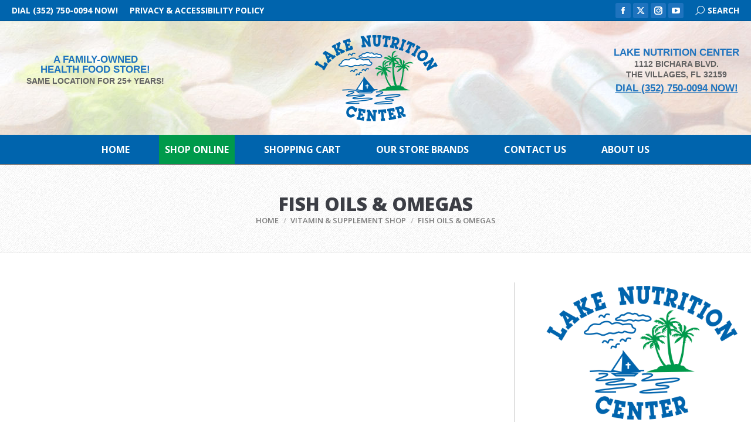

--- FILE ---
content_type: text/html; charset=UTF-8
request_url: https://www.lakenutritioncenter.com/vitamins-supplements-and-nutritional-support-shop/fish-oils-and-omegas/One-Daily-Multi-Caps-No-Iron-p447544036
body_size: 23235
content:
<!DOCTYPE html>
<!--[if !(IE 6) | !(IE 7) | !(IE 8)  ]><!-->
<html lang="en-US" class="no-js">
<!--<![endif]-->
<head>
	<meta charset="UTF-8" />
				<meta name="viewport" content="width=device-width, initial-scale=1, maximum-scale=1, user-scalable=0"/>
			<meta name="theme-color" content="#1e73be"/>	<link rel="profile" href="https://gmpg.org/xfn/11" />
	<meta name='robots' content='index, follow, max-image-preview:large, max-snippet:-1, max-video-preview:-1' />

	<!-- This site is optimized with the Yoast SEO plugin v25.8 - https://yoast.com/wordpress/plugins/seo/ -->
	<title>FISH OILS &amp; OMEGAS - Fish Oils &amp; Omegas - LAKE NUTRITION CENTER</title>
	<meta property="og:locale" content="en_US" />
	<meta property="article:modified_time" content="2022-03-13T02:35:02+00:00" />
	<meta name="twitter:label1" content="Est. reading time" />
	<meta name="twitter:data1" content="1 minute" />
	<!-- / Yoast SEO plugin. -->


<meta http-equiv="x-dns-prefetch-control" content="on">
<link href="https://app.ecwid.com" rel="preconnect" crossorigin />
<link href="https://ecomm.events" rel="preconnect" crossorigin />
<link href="https://d1q3axnfhmyveb.cloudfront.net" rel="preconnect" crossorigin />
<link href="https://dqzrr9k4bjpzk.cloudfront.net" rel="preconnect" crossorigin />
<link href="https://d1oxsl77a1kjht.cloudfront.net" rel="preconnect" crossorigin>
<meta property="og:title" content="FISH OILS &amp; OMEGAS">
<meta property="og:url" content="https://www.lakenutritioncenter.com/vitamins-supplements-and-nutritional-support-shop/fish-oils-and-omegas/FISH-OILS-&amp;-OMEGAS-c129688873">
<meta property="og:site_name" content="Lake Nutrition Center">
<meta property="og:type" content="website">
<meta name="twitter:card" content="summary_large_image">
<meta name="twitter:title" content="FISH OILS &amp; OMEGAS">
<meta name="twitter:description" content="FISH OILS &amp; OMEGAS"><link rel="canonical" href="https://www.lakenutritioncenter.com/vitamins-supplements-and-nutritional-support-shop/fish-oils-and-omegas/FISH-OILS-&amp;-OMEGAS-c129688873" />
<link rel='dns-prefetch' href='//cdnjs.cloudflare.com' />
<link rel='dns-prefetch' href='//fonts.googleapis.com' />
<link rel="alternate" type="application/rss+xml" title="LAKE NUTRITION CENTER &raquo; Feed" href="https://www.lakenutritioncenter.com/feed/" />
<link rel="alternate" type="application/rss+xml" title="LAKE NUTRITION CENTER &raquo; Comments Feed" href="https://www.lakenutritioncenter.com/comments/feed/" />
<link rel="alternate" title="oEmbed (JSON)" type="application/json+oembed" href="https://www.lakenutritioncenter.com/wp-json/oembed/1.0/embed?url=https%3A%2F%2Fwww.lakenutritioncenter.com%2Fvitamins-supplements-and-nutritional-support-shop%2Ffish-oils-and-omegas%2FOne-Daily-Multi-Caps-No-Iron-p447544036" />
<link rel="alternate" title="oEmbed (XML)" type="text/xml+oembed" href="https://www.lakenutritioncenter.com/wp-json/oembed/1.0/embed?url=https%3A%2F%2Fwww.lakenutritioncenter.com%2Fvitamins-supplements-and-nutritional-support-shop%2Ffish-oils-and-omegas%2FOne-Daily-Multi-Caps-No-Iron-p447544036&#038;format=xml" />
<style id='wp-img-auto-sizes-contain-inline-css'>
img:is([sizes=auto i],[sizes^="auto," i]){contain-intrinsic-size:3000px 1500px}
/*# sourceURL=wp-img-auto-sizes-contain-inline-css */
</style>
<style id='classic-theme-styles-inline-css'>
/*! This file is auto-generated */
.wp-block-button__link{color:#fff;background-color:#32373c;border-radius:9999px;box-shadow:none;text-decoration:none;padding:calc(.667em + 2px) calc(1.333em + 2px);font-size:1.125em}.wp-block-file__button{background:#32373c;color:#fff;text-decoration:none}
/*# sourceURL=/wp-includes/css/classic-themes.min.css */
</style>
<link rel='stylesheet' id='ecwid-css-css' href='https://www.lakenutritioncenter.com/wp-content/plugins/ecwid-shopping-cart/css/frontend.css?ver=7.0.4' media='all' />
<link rel='stylesheet' id='go-pricing-styles-css' href='https://www.lakenutritioncenter.com/wp-content/plugins/go_pricing/assets/css/go_pricing_styles.css?ver=3.4' media='all' />
<link rel='stylesheet' id='the7-font-css' href='https://www.lakenutritioncenter.com/wp-content/themes/dt-the7/fonts/icomoon-the7-font/icomoon-the7-font.min.css?ver=12.8.0.1' media='all' />
<link rel='stylesheet' id='the7-awesome-fonts-css' href='https://www.lakenutritioncenter.com/wp-content/themes/dt-the7/fonts/FontAwesome/css/all.min.css?ver=12.8.0.1' media='all' />
<link rel='stylesheet' id='the7-icomoon-numbers-32x32-css' href='https://www.lakenutritioncenter.com/wp-content/uploads/smile_fonts/icomoon-numbers-32x32/icomoon-numbers-32x32.css?ver=6.9' media='all' />
<link rel='stylesheet' id='dt-web-fonts-css' href='https://fonts.googleapis.com/css?family=Open+Sans:400,600,600italic,700,700italic,800%7CRoboto:400,600,700%7COpen+Sans+Condensed:400,600,700' media='all' />
<link rel='stylesheet' id='dt-main-css' href='https://www.lakenutritioncenter.com/wp-content/themes/dt-the7/css/main.min.css?ver=12.8.0.1' media='all' />
<style id='dt-main-inline-css'>
body #load {
  display: block;
  height: 100%;
  overflow: hidden;
  position: fixed;
  width: 100%;
  z-index: 9901;
  opacity: 1;
  visibility: visible;
  transition: all .35s ease-out;
}
.load-wrap {
  width: 100%;
  height: 100%;
  background-position: center center;
  background-repeat: no-repeat;
  text-align: center;
  display: -ms-flexbox;
  display: -ms-flex;
  display: flex;
  -ms-align-items: center;
  -ms-flex-align: center;
  align-items: center;
  -ms-flex-flow: column wrap;
  flex-flow: column wrap;
  -ms-flex-pack: center;
  -ms-justify-content: center;
  justify-content: center;
}
.load-wrap > svg {
  position: absolute;
  top: 50%;
  left: 50%;
  transform: translate(-50%,-50%);
}
#load {
  background: var(--the7-elementor-beautiful-loading-bg,#ffffff);
  --the7-beautiful-spinner-color2: var(--the7-beautiful-spinner-color,#257ede);
}

/*# sourceURL=dt-main-inline-css */
</style>
<link rel='stylesheet' id='the7-custom-scrollbar-css' href='https://www.lakenutritioncenter.com/wp-content/themes/dt-the7/lib/custom-scrollbar/custom-scrollbar.min.css?ver=12.8.0.1' media='all' />
<link rel='stylesheet' id='the7-wpbakery-css' href='https://www.lakenutritioncenter.com/wp-content/themes/dt-the7/css/wpbakery.min.css?ver=12.8.0.1' media='all' />
<link rel='stylesheet' id='the7-core-css' href='https://www.lakenutritioncenter.com/wp-content/plugins/dt-the7-core/assets/css/post-type.min.css?ver=2.7.11' media='all' />
<link rel='stylesheet' id='the7-css-vars-css' href='https://www.lakenutritioncenter.com/wp-content/uploads/the7-css/css-vars.css?ver=bc3d1812b516' media='all' />
<link rel='stylesheet' id='dt-custom-css' href='https://www.lakenutritioncenter.com/wp-content/uploads/the7-css/custom.css?ver=bc3d1812b516' media='all' />
<link rel='stylesheet' id='dt-media-css' href='https://www.lakenutritioncenter.com/wp-content/uploads/the7-css/media.css?ver=bc3d1812b516' media='all' />
<link rel='stylesheet' id='the7-mega-menu-css' href='https://www.lakenutritioncenter.com/wp-content/uploads/the7-css/mega-menu.css?ver=bc3d1812b516' media='all' />
<link rel='stylesheet' id='the7-elements-albums-portfolio-css' href='https://www.lakenutritioncenter.com/wp-content/uploads/the7-css/the7-elements-albums-portfolio.css?ver=bc3d1812b516' media='all' />
<link rel='stylesheet' id='the7-elements-css' href='https://www.lakenutritioncenter.com/wp-content/uploads/the7-css/post-type-dynamic.css?ver=bc3d1812b516' media='all' />
<link rel='stylesheet' id='style-css' href='https://www.lakenutritioncenter.com/wp-content/themes/dt-the7/style.css?ver=12.8.0.1' media='all' />
<link rel='stylesheet' id='cp-animate-slide-css' href='https://www.lakenutritioncenter.com/wp-content/plugins/convertplug/modules/assets/css/minified-animation/slide.min.css?ver=3.6.2' media='all' />
<link rel='stylesheet' id='convert-plus-module-main-style-css' href='https://www.lakenutritioncenter.com/wp-content/plugins/convertplug/modules/assets/css/cp-module-main.css?ver=3.6.2' media='all' />
<link rel='stylesheet' id='convert-plus-slide-in-style-css' href='https://www.lakenutritioncenter.com/wp-content/plugins/convertplug/modules/slide_in/assets/css/slide_in.min.css?ver=3.6.2' media='all' />
<script src="https://www.lakenutritioncenter.com/wp-includes/js/jquery/jquery.min.js?ver=3.7.1" id="jquery-core-js"></script>
<script src="https://www.lakenutritioncenter.com/wp-includes/js/jquery/jquery-migrate.min.js?ver=3.4.1" id="jquery-migrate-js"></script>
<script id="gw-tweenmax-js-before">
var oldGS=window.GreenSockGlobals,oldGSQueue=window._gsQueue,oldGSDefine=window._gsDefine;window._gsDefine=null;delete(window._gsDefine);var gwGS=window.GreenSockGlobals={};
//# sourceURL=gw-tweenmax-js-before
</script>
<script src="https://cdnjs.cloudflare.com/ajax/libs/gsap/1.11.2/TweenMax.min.js" id="gw-tweenmax-js"></script>
<script id="gw-tweenmax-js-after">
try{window.GreenSockGlobals=null;window._gsQueue=null;window._gsDefine=null;delete(window.GreenSockGlobals);delete(window._gsQueue);delete(window._gsDefine);window.GreenSockGlobals=oldGS;window._gsQueue=oldGSQueue;window._gsDefine=oldGSDefine;}catch(e){}
//# sourceURL=gw-tweenmax-js-after
</script>
<script id="dt-above-fold-js-extra">
var dtLocal = {"themeUrl":"https://www.lakenutritioncenter.com/wp-content/themes/dt-the7","passText":"To view this protected post, enter the password below:","moreButtonText":{"loading":"Loading...","loadMore":"Load more"},"postID":"57541","ajaxurl":"https://www.lakenutritioncenter.com/wp-admin/admin-ajax.php","REST":{"baseUrl":"https://www.lakenutritioncenter.com/wp-json/the7/v1","endpoints":{"sendMail":"/send-mail"}},"contactMessages":{"required":"One or more fields have an error. Please check and try again.","terms":"Please accept the privacy policy.","fillTheCaptchaError":"Please, fill the captcha."},"captchaSiteKey":"","ajaxNonce":"b2f5865e97","pageData":{"type":"page","template":"page","layout":null},"themeSettings":{"smoothScroll":"off","lazyLoading":false,"desktopHeader":{"height":180},"ToggleCaptionEnabled":"disabled","ToggleCaption":"Navigation","floatingHeader":{"showAfter":160,"showMenu":false,"height":70,"logo":{"showLogo":true,"html":"","url":"https://www.lakenutritioncenter.com/"}},"topLine":{"floatingTopLine":{"logo":{"showLogo":false,"html":""}}},"mobileHeader":{"firstSwitchPoint":1170,"secondSwitchPoint":778,"firstSwitchPointHeight":70,"secondSwitchPointHeight":70,"mobileToggleCaptionEnabled":"left","mobileToggleCaption":"MENU"},"stickyMobileHeaderFirstSwitch":{"logo":{"html":"\u003Cimg class=\" preload-me\" src=\"https://www.lakenutritioncenter.com/wp-content/uploads/2022/03/Lake-Nutrition-Center-Mobile-Logo.png\" srcset=\"https://www.lakenutritioncenter.com/wp-content/uploads/2022/03/Lake-Nutrition-Center-Mobile-Logo.png 208w, https://www.lakenutritioncenter.com/wp-content/uploads/2022/03/Lake-Nutrition-Center-Mobile-Logo-2x.png 416w\" width=\"208\" height=\"60\"   sizes=\"208px\" alt=\"LAKE NUTRITION CENTER\" /\u003E"}},"stickyMobileHeaderSecondSwitch":{"logo":{"html":"\u003Cimg class=\" preload-me\" src=\"https://www.lakenutritioncenter.com/wp-content/uploads/2022/03/Lake-Nutrition-Center-Mobile-Logo.png\" srcset=\"https://www.lakenutritioncenter.com/wp-content/uploads/2022/03/Lake-Nutrition-Center-Mobile-Logo.png 208w, https://www.lakenutritioncenter.com/wp-content/uploads/2022/03/Lake-Nutrition-Center-Mobile-Logo-2x.png 416w\" width=\"208\" height=\"60\"   sizes=\"208px\" alt=\"LAKE NUTRITION CENTER\" /\u003E"}},"sidebar":{"switchPoint":992},"boxedWidth":"1440px"},"VCMobileScreenWidth":"778"};
var dtShare = {"shareButtonText":{"facebook":"Share on Facebook","twitter":"Share on X","pinterest":"Pin it","linkedin":"Share on Linkedin","whatsapp":"Share on Whatsapp"},"overlayOpacity":"81"};
//# sourceURL=dt-above-fold-js-extra
</script>
<script src="https://www.lakenutritioncenter.com/wp-content/themes/dt-the7/js/above-the-fold.min.js?ver=12.8.0.1" id="dt-above-fold-js"></script>
<script></script><link rel="https://api.w.org/" href="https://www.lakenutritioncenter.com/wp-json/" /><link rel="alternate" title="JSON" type="application/json" href="https://www.lakenutritioncenter.com/wp-json/wp/v2/pages/57541" /><link rel="EditURI" type="application/rsd+xml" title="RSD" href="https://www.lakenutritioncenter.com/xmlrpc.php?rsd" />
<meta name="generator" content="WordPress 6.9" />
<script data-cfasync="false" data-no-optimize="1" type="text/javascript">
window.ec = window.ec || Object()
window.ec.config = window.ec.config || Object();
window.ec.config.enable_canonical_urls = true;
window.ec.config.storefrontUrls = window.ec.config.storefrontUrls || {};
window.ec.config.storefrontUrls.cleanUrls = true;

            window.ec.config.canonical_base_url = 'https://www.lakenutritioncenter.com/vitamins-supplements-and-nutritional-support-shop/fish-oils-and-omegas/';
            window.ec.config.baseUrl = '/vitamins-supplements-and-nutritional-support-shop/fish-oils-and-omegas/';
            window.ec.storefront = window.ec.storefront || {};
            window.ec.storefront.sharing_button_link = 'DIRECT_PAGE_URL';
</script>
<meta name="generator" content="Powered by WPBakery Page Builder - drag and drop page builder for WordPress."/>
<meta name="generator" content="Powered by Slider Revolution 6.7.35 - responsive, Mobile-Friendly Slider Plugin for WordPress with comfortable drag and drop interface." />
<script type="text/javascript" id="the7-loader-script">
document.addEventListener("DOMContentLoaded", function(event) {
	var load = document.getElementById("load");
	if(!load.classList.contains('loader-removed')){
		var removeLoading = setTimeout(function() {
			load.className += " loader-removed";
		}, 300);
	}
});
</script>
		<link rel="icon" href="https://www.lakenutritioncenter.com/wp-content/uploads/2022/03/Lake-Nutrition-Center-1x1-thumbs-16.png" type="image/png" sizes="16x16"/><link rel="icon" href="https://www.lakenutritioncenter.com/wp-content/uploads/2022/03/Lake-Nutrition-Center-1x1-thumbs-32.png" type="image/png" sizes="32x32"/><link rel="apple-touch-icon" href="https://www.lakenutritioncenter.com/wp-content/uploads/2022/03/Lake-Nutrition-Center-1x1-thumbs-60.jpg"><link rel="apple-touch-icon" sizes="76x76" href="https://www.lakenutritioncenter.com/wp-content/uploads/2022/03/Lake-Nutrition-Center-1x1-thumbs-76.jpg"><link rel="apple-touch-icon" sizes="120x120" href="https://www.lakenutritioncenter.com/wp-content/uploads/2022/03/Lake-Nutrition-Center-1x1-thumbs-120.png"><link rel="apple-touch-icon" sizes="152x152" href="https://www.lakenutritioncenter.com/wp-content/uploads/2022/03/Lake-Nutrition-Center-1x1-thumbs-152.jpg"><script>function setREVStartSize(e){
			//window.requestAnimationFrame(function() {
				window.RSIW = window.RSIW===undefined ? window.innerWidth : window.RSIW;
				window.RSIH = window.RSIH===undefined ? window.innerHeight : window.RSIH;
				try {
					var pw = document.getElementById(e.c).parentNode.offsetWidth,
						newh;
					pw = pw===0 || isNaN(pw) || (e.l=="fullwidth" || e.layout=="fullwidth") ? window.RSIW : pw;
					e.tabw = e.tabw===undefined ? 0 : parseInt(e.tabw);
					e.thumbw = e.thumbw===undefined ? 0 : parseInt(e.thumbw);
					e.tabh = e.tabh===undefined ? 0 : parseInt(e.tabh);
					e.thumbh = e.thumbh===undefined ? 0 : parseInt(e.thumbh);
					e.tabhide = e.tabhide===undefined ? 0 : parseInt(e.tabhide);
					e.thumbhide = e.thumbhide===undefined ? 0 : parseInt(e.thumbhide);
					e.mh = e.mh===undefined || e.mh=="" || e.mh==="auto" ? 0 : parseInt(e.mh,0);
					if(e.layout==="fullscreen" || e.l==="fullscreen")
						newh = Math.max(e.mh,window.RSIH);
					else{
						e.gw = Array.isArray(e.gw) ? e.gw : [e.gw];
						for (var i in e.rl) if (e.gw[i]===undefined || e.gw[i]===0) e.gw[i] = e.gw[i-1];
						e.gh = e.el===undefined || e.el==="" || (Array.isArray(e.el) && e.el.length==0)? e.gh : e.el;
						e.gh = Array.isArray(e.gh) ? e.gh : [e.gh];
						for (var i in e.rl) if (e.gh[i]===undefined || e.gh[i]===0) e.gh[i] = e.gh[i-1];
											
						var nl = new Array(e.rl.length),
							ix = 0,
							sl;
						e.tabw = e.tabhide>=pw ? 0 : e.tabw;
						e.thumbw = e.thumbhide>=pw ? 0 : e.thumbw;
						e.tabh = e.tabhide>=pw ? 0 : e.tabh;
						e.thumbh = e.thumbhide>=pw ? 0 : e.thumbh;
						for (var i in e.rl) nl[i] = e.rl[i]<window.RSIW ? 0 : e.rl[i];
						sl = nl[0];
						for (var i in nl) if (sl>nl[i] && nl[i]>0) { sl = nl[i]; ix=i;}
						var m = pw>(e.gw[ix]+e.tabw+e.thumbw) ? 1 : (pw-(e.tabw+e.thumbw)) / (e.gw[ix]);
						newh =  (e.gh[ix] * m) + (e.tabh + e.thumbh);
					}
					var el = document.getElementById(e.c);
					if (el!==null && el) el.style.height = newh+"px";
					el = document.getElementById(e.c+"_wrapper");
					if (el!==null && el) {
						el.style.height = newh+"px";
						el.style.display = "block";
					}
				} catch(e){
					console.log("Failure at Presize of Slider:" + e)
				}
			//});
		  };</script>
<noscript><style> .wpb_animate_when_almost_visible { opacity: 1; }</style></noscript><!-- Global site tag (gtag.js) - Google Analytics -->
<script async src="https://www.googletagmanager.com/gtag/js?id=G-CPMTML5RNZ"></script>
<script>
  window.dataLayer = window.dataLayer || [];
  function gtag(){dataLayer.push(arguments);}
  gtag('js', new Date());

  gtag('config', 'G-CPMTML5RNZ');
</script><style id='the7-custom-inline-css' type='text/css'>
#contact .custom-menu a:not(:hover) {
color: #9e9e9e;
}

#top-menu, #primary-menu, #main-slideshow, .right-widgets {background-color:#0064ad;}

.gfield_required {color:#cd2026 !important;}

.post-meta,.project-info-box {
    text-transform: uppercase;
}

.pswp__bg {background:rgba(0,0,0,0.85) !important;}

#ecwidbadge-2 {text-align:center;}
</style>
</head>
<body id="the7-body" class="wp-singular page-template-default page page-id-57541 page-child parent-pageid-57511 wp-embed-responsive wp-theme-dt-the7 the7-core-ver-2.7.11 ecwid-shopping-cart boxed-layout dt-responsive-on right-mobile-menu-close-icon ouside-menu-close-icon mobile-close-left-caption mobile-hamburger-close-bg-enable mobile-hamburger-close-bg-hover-enable  rotate-medium-mobile-menu-close-icon fade-small-menu-close-icon srcset-enabled btn-flat custom-btn-color custom-btn-hover-color outline-element-decoration top-header first-switch-logo-left first-switch-menu-right second-switch-logo-center second-switch-menu-right right-mobile-menu layzr-loading-on popup-message-style the7-ver-12.8.0.1 dt-fa-compatibility wpb-js-composer js-comp-ver-8.6.1 vc_responsive">
<!-- The7 12.8.0.1 -->
<div id="load" class="spinner-loader">
	<div class="load-wrap"><style type="text/css">
    [class*="the7-spinner-animate-"]{
        animation: spinner-animation 1s cubic-bezier(1,1,1,1) infinite;
        x:46.5px;
        y:40px;
        width:7px;
        height:20px;
        fill:var(--the7-beautiful-spinner-color2);
        opacity: 0.2;
    }
    .the7-spinner-animate-2{
        animation-delay: 0.083s;
    }
    .the7-spinner-animate-3{
        animation-delay: 0.166s;
    }
    .the7-spinner-animate-4{
         animation-delay: 0.25s;
    }
    .the7-spinner-animate-5{
         animation-delay: 0.33s;
    }
    .the7-spinner-animate-6{
         animation-delay: 0.416s;
    }
    .the7-spinner-animate-7{
         animation-delay: 0.5s;
    }
    .the7-spinner-animate-8{
         animation-delay: 0.58s;
    }
    .the7-spinner-animate-9{
         animation-delay: 0.666s;
    }
    .the7-spinner-animate-10{
         animation-delay: 0.75s;
    }
    .the7-spinner-animate-11{
        animation-delay: 0.83s;
    }
    .the7-spinner-animate-12{
        animation-delay: 0.916s;
    }
    @keyframes spinner-animation{
        from {
            opacity: 1;
        }
        to{
            opacity: 0;
        }
    }
</style>
<svg width="75px" height="75px" xmlns="http://www.w3.org/2000/svg" viewBox="0 0 100 100" preserveAspectRatio="xMidYMid">
	<rect class="the7-spinner-animate-1" rx="5" ry="5" transform="rotate(0 50 50) translate(0 -30)"></rect>
	<rect class="the7-spinner-animate-2" rx="5" ry="5" transform="rotate(30 50 50) translate(0 -30)"></rect>
	<rect class="the7-spinner-animate-3" rx="5" ry="5" transform="rotate(60 50 50) translate(0 -30)"></rect>
	<rect class="the7-spinner-animate-4" rx="5" ry="5" transform="rotate(90 50 50) translate(0 -30)"></rect>
	<rect class="the7-spinner-animate-5" rx="5" ry="5" transform="rotate(120 50 50) translate(0 -30)"></rect>
	<rect class="the7-spinner-animate-6" rx="5" ry="5" transform="rotate(150 50 50) translate(0 -30)"></rect>
	<rect class="the7-spinner-animate-7" rx="5" ry="5" transform="rotate(180 50 50) translate(0 -30)"></rect>
	<rect class="the7-spinner-animate-8" rx="5" ry="5" transform="rotate(210 50 50) translate(0 -30)"></rect>
	<rect class="the7-spinner-animate-9" rx="5" ry="5" transform="rotate(240 50 50) translate(0 -30)"></rect>
	<rect class="the7-spinner-animate-10" rx="5" ry="5" transform="rotate(270 50 50) translate(0 -30)"></rect>
	<rect class="the7-spinner-animate-11" rx="5" ry="5" transform="rotate(300 50 50) translate(0 -30)"></rect>
	<rect class="the7-spinner-animate-12" rx="5" ry="5" transform="rotate(330 50 50) translate(0 -30)"></rect>
</svg></div>
</div>
<div id="page" class="boxed">
	<a class="skip-link screen-reader-text" href="#content">Skip to content</a>

<div class="masthead classic-header center bg-behind-menu logo-center widgets surround line-decoration shadow-mobile-header-decoration animate-position-mobile-menu-icon mobile-left-caption mobile-menu-icon-bg-on mobile-menu-icon-hover-bg-on dt-parent-menu-clickable show-sub-menu-on-hover show-device-logo show-mobile-logo" >

	<div class="top-bar full-width-line top-bar-line-hide">
	<div class="top-bar-bg" ></div>
	<div class="left-widgets mini-widgets"><div class="mini-nav show-on-desktop in-top-bar-left in-menu-second-switch list-type-menu list-type-menu-first-switch list-type-menu-second-switch"><ul id="top-menu"><li class="menu-item menu-item-type-custom menu-item-object-custom menu-item-57518 first depth-0"><a href='tel://+13527500094' data-level='1'><span class="menu-item-text"><span class="menu-text">DIAL (352) 750-0094 NOW!</span></span></a></li> <li class="menu-item menu-item-type-post_type menu-item-object-page menu-item-privacy-policy menu-item-57941 last depth-0"><a href='https://www.lakenutritioncenter.com/privacy-and-accessibility-policy/' data-level='1'><span class="menu-item-text"><span class="menu-text">Privacy &#038; Accessibility Policy</span></span></a></li> </ul><div class="menu-select"><span class="customSelect1"><span class="customSelectInner">TOP MENU</span></span></div></div></div><div class="right-widgets mini-widgets"><div class="soc-ico show-on-desktop near-logo-first-switch near-logo-second-switch accent-bg disabled-border border-off hover-custom-bg hover-disabled-border  hover-border-off"><a title="Facebook page opens in new window" href="https://www.facebook.com/Lake-Nutrition-Center-Inc-152210684796412" target="_blank" class="facebook"><span class="soc-font-icon"></span><span class="screen-reader-text">Facebook page opens in new window</span></a><a title="X page opens in new window" href="https://twitter.com/Lake_Nutrition" target="_blank" class="twitter"><span class="soc-font-icon"></span><span class="screen-reader-text">X page opens in new window</span></a><a title="Instagram page opens in new window" href="https://www.instagram.com/explore/locations/152210684796412/lake-nutrition-center-inc/" target="_blank" class="instagram"><span class="soc-font-icon"></span><span class="screen-reader-text">Instagram page opens in new window</span></a><a title="YouTube page opens in new window" href="https://www.youtube.com/channel/UCbf4zLFoE5yslJWooe3-nPQ" target="_blank" class="you-tube"><span class="soc-font-icon"></span><span class="screen-reader-text">YouTube page opens in new window</span></a></div><div class="mini-search show-on-desktop near-logo-first-switch in-menu-second-switch popup-search custom-icon"><form class="searchform mini-widget-searchform" role="search" method="get" action="https://www.lakenutritioncenter.com/">

	<div class="screen-reader-text">Search:</div>

	
		<a href="" class="submit"><i class=" mw-icon the7-mw-icon-search"></i><span>SEARCH</span></a>
		<div class="popup-search-wrap">
			<input type="text" aria-label="Search" class="field searchform-s" name="s" value="" placeholder="Type and hit enter …" title="Search form"/>
			<a href="" class="search-icon"  aria-label="Search"><i class="the7-mw-icon-search" aria-hidden="true"></i></a>
		</div>

			<input type="submit" class="assistive-text searchsubmit" value="Go!"/>
</form>
</div></div></div>

	<header class="header-bar" role="banner">

		<div class="branding">
	<div id="site-title" class="assistive-text">LAKE NUTRITION CENTER</div>
	<div id="site-description" class="assistive-text">Vitamins, Supplements &amp; Nutritional Support Store in The Villages!</div>
	<a class="" href="https://www.lakenutritioncenter.com/"><img class=" preload-me" src="https://www.lakenutritioncenter.com/wp-content/uploads/2022/03/Lake-Nutrition-Center-Top-Logo.png" srcset="https://www.lakenutritioncenter.com/wp-content/uploads/2022/03/Lake-Nutrition-Center-Top-Logo.png 215w, https://www.lakenutritioncenter.com/wp-content/uploads/2022/03/Lake-Nutrition-Center-Top-Logo-2x.png 430w" width="215" height="154"   sizes="215px" alt="LAKE NUTRITION CENTER" /><img class="mobile-logo preload-me" src="https://www.lakenutritioncenter.com/wp-content/uploads/2022/03/Lake-Nutrition-Center-Mobile-Logo.png" srcset="https://www.lakenutritioncenter.com/wp-content/uploads/2022/03/Lake-Nutrition-Center-Mobile-Logo.png 208w, https://www.lakenutritioncenter.com/wp-content/uploads/2022/03/Lake-Nutrition-Center-Mobile-Logo-2x.png 416w" width="208" height="60"   sizes="208px" alt="LAKE NUTRITION CENTER" /></a><div class="mini-widgets"><div class="text-area show-on-desktop hide-on-first-switch hide-on-second-switch"><div style="text-align:center;">
<p class='dt-phone-header' style='margin: -26px 0px 0px 25px; font-size:17px; line-height: 17px;font-weight:bold;color:#1e73be;'><strong>A FAMILY-OWNED<br />HEALTH FOOD STORE!</strong></p>
<p style='margin: 2px 0px 0px 25px; color: #626262;'><strong>SAME LOCATION FOR 25+ YEARS!</strong></p>
</div>
</div></div><div class="mini-widgets"><div class="text-area show-on-desktop in-menu-first-switch in-menu-second-switch"><div style="text-align:center;">
<p class='dt-phone-header' style='margin: -26px 0px 0px 25px; font-size:17px; line-height: 17px;font-weight:bold;color:#1e73be;'><strong>LAKE NUTRITION CENTER</strong></p>
<p style='margin: 2px 0px 0px 25px; color: #626262;'><strong>1112 BICHARA BLVD.<br />
THE VILLAGES, FL 32159</strong></p>
<p class='dt-phone-header' style='margin: 6px 0px 0px 25px; font-size:17px; line-height: 17px;font-weight:bold;color:#1e73be;'><a href="tel://+13527500094"><strong>DIAL (352) 750-0094 NOW!</strong></a></p>
</div>
</div></div></div>

		<nav class="navigation">

			<ul id="primary-menu" class="main-nav bg-outline-decoration hover-bg-decoration active-bg-decoration outside-item-remove-margin"><li class="menu-item menu-item-type-custom menu-item-object-custom menu-item-home menu-item-57508 first depth-0"><a href='https://www.lakenutritioncenter.com/' data-level='1'><span class="menu-item-text"><span class="menu-text">Home</span></span></a></li> <li class="menu-item menu-item-type-post_type menu-item-object-page current-page-ancestor current-menu-ancestor current-menu-parent current-page-parent current_page_parent current_page_ancestor menu-item-has-children menu-item-57521 act has-children depth-0"><a href='https://www.lakenutritioncenter.com/vitamins-supplements-and-nutritional-support-shop/' data-level='1' aria-haspopup='true' aria-expanded='false'><span class="menu-item-text"><span class="menu-text">SHOP ONLINE</span></span></a><ul class="sub-nav hover-style-bg level-arrows-on" role="group"><li class="menu-item menu-item-type-post_type menu-item-object-page menu-item-57566 first depth-1"><a href='https://www.lakenutritioncenter.com/vitamins-supplements-and-nutritional-support-shop/vitamins-for-adrenal-support/' data-level='2'><span class="menu-item-text"><span class="menu-text">Adrenal Support</span></span></a></li> <li class="menu-item menu-item-type-post_type menu-item-object-page menu-item-57567 depth-1"><a href='https://www.lakenutritioncenter.com/vitamins-supplements-and-nutritional-support-shop/calcium-and-magnesium/' data-level='2'><span class="menu-item-text"><span class="menu-text">Calcium &#038; Magnesium</span></span></a></li> <li class="menu-item menu-item-type-post_type menu-item-object-page menu-item-57580 depth-1"><a href='https://www.lakenutritioncenter.com/vitamins-supplements-and-nutritional-support-shop/enzymes-aminos-and-other/' data-level='2'><span class="menu-item-text"><span class="menu-text">Enzymes, Aminos &#038; Other</span></span></a></li> <li class="menu-item menu-item-type-post_type menu-item-object-page menu-item-57569 depth-1"><a href='https://www.lakenutritioncenter.com/vitamins-supplements-and-nutritional-support-shop/vitamins-for-eye-support/' data-level='2'><span class="menu-item-text"><span class="menu-text">Eye Support</span></span></a></li> <li class="menu-item menu-item-type-post_type menu-item-object-page current-menu-item page_item page-item-57541 current_page_item menu-item-57570 act depth-1"><a href='https://www.lakenutritioncenter.com/vitamins-supplements-and-nutritional-support-shop/fish-oils-and-omegas/' data-level='2'><span class="menu-item-text"><span class="menu-text">Fish Oils &#038; Omegas</span></span></a></li> <li class="menu-item menu-item-type-post_type menu-item-object-page menu-item-58000 depth-1"><a href='https://www.lakenutritioncenter.com/vitamins-supplements-and-nutritional-support-shop/health-food-store-in-the-villages/' data-level='2'><span class="menu-item-text"><span class="menu-text">Health Food Store</span></span></a></li> <li class="menu-item menu-item-type-post_type menu-item-object-page menu-item-57568 depth-1"><a href='https://www.lakenutritioncenter.com/vitamins-supplements-and-nutritional-support-shop/vitamins-for-a-healthy-heart/' data-level='2'><span class="menu-item-text"><span class="menu-text">Healthy Heart</span></span></a></li> <li class="menu-item menu-item-type-post_type menu-item-object-page menu-item-58001 depth-1"><a href='https://www.lakenutritioncenter.com/vitamins-supplements-and-nutritional-support-shop/healthy-groceries-in-the-villages/' data-level='2'><span class="menu-item-text"><span class="menu-text">Healthy Groceries</span></span></a></li> <li class="menu-item menu-item-type-post_type menu-item-object-page menu-item-57571 depth-1"><a href='https://www.lakenutritioncenter.com/vitamins-supplements-and-nutritional-support-shop/vitamins-for-immune-support/' data-level='2'><span class="menu-item-text"><span class="menu-text">Immune Support</span></span></a></li> <li class="menu-item menu-item-type-post_type menu-item-object-page menu-item-57572 depth-1"><a href='https://www.lakenutritioncenter.com/vitamins-supplements-and-nutritional-support-shop/vitamins-for-joint-support/' data-level='2'><span class="menu-item-text"><span class="menu-text">Joint Support</span></span></a></li> <li class="menu-item menu-item-type-post_type menu-item-object-page menu-item-57573 depth-1"><a href='https://www.lakenutritioncenter.com/vitamins-supplements-and-nutritional-support-shop/vitamins-for-mens-health/' data-level='2'><span class="menu-item-text"><span class="menu-text">Men’s Health</span></span></a></li> <li class="menu-item menu-item-type-post_type menu-item-object-page menu-item-57574 depth-1"><a href='https://www.lakenutritioncenter.com/vitamins-supplements-and-nutritional-support-shop/multi-vitamins/' data-level='2'><span class="menu-item-text"><span class="menu-text">Multi Vitamins</span></span></a></li> <li class="menu-item menu-item-type-post_type menu-item-object-page menu-item-57575 depth-1"><a href='https://www.lakenutritioncenter.com/vitamins-supplements-and-nutritional-support-shop/probiotics/' data-level='2'><span class="menu-item-text"><span class="menu-text">Probiotics</span></span></a></li> <li class="menu-item menu-item-type-post_type menu-item-object-page menu-item-57576 depth-1"><a href='https://www.lakenutritioncenter.com/vitamins-supplements-and-nutritional-support-shop/proteins-and-greens/' data-level='2'><span class="menu-item-text"><span class="menu-text">Proteins &#038; Greens</span></span></a></li> <li class="menu-item menu-item-type-post_type menu-item-object-page menu-item-57577 depth-1"><a href='https://www.lakenutritioncenter.com/vitamins-supplements-and-nutritional-support-shop/stress-sleep-and-calm/' data-level='2'><span class="menu-item-text"><span class="menu-text">Stress, Sleep &#038; Calm</span></span></a></li> <li class="menu-item menu-item-type-post_type menu-item-object-page menu-item-58002 depth-1"><a href='https://www.lakenutritioncenter.com/vitamins-supplements-and-nutritional-support-shop/supplements-in-the-villages/' data-level='2'><span class="menu-item-text"><span class="menu-text">Supplements</span></span></a></li> <li class="menu-item menu-item-type-post_type menu-item-object-page menu-item-57578 depth-1"><a href='https://www.lakenutritioncenter.com/vitamins-supplements-and-nutritional-support-shop/vitamins-for-thyroid-support/' data-level='2'><span class="menu-item-text"><span class="menu-text">Thyroid Support</span></span></a></li> <li class="menu-item menu-item-type-post_type menu-item-object-page menu-item-58003 depth-1"><a href='https://www.lakenutritioncenter.com/vitamins-supplements-and-nutritional-support-shop/vitamins-in-the-villages/' data-level='2'><span class="menu-item-text"><span class="menu-text">Vitamins</span></span></a></li> <li class="menu-item menu-item-type-post_type menu-item-object-page menu-item-57581 depth-1"><a href='https://www.lakenutritioncenter.com/vitamins-supplements-and-nutritional-support-shop/vitamins-for-womens-health/' data-level='2'><span class="menu-item-text"><span class="menu-text">Women’s Health</span></span></a></li> <li class="menu-item menu-item-type-post_type menu-item-object-page menu-item-57921 depth-1"><a href='https://www.lakenutritioncenter.com/contact-the-villages-vitamin-and-nutrition-center/' data-level='2'><span class="menu-item-text"><span class="menu-text">Can&#8217;t find it? Contact us!</span></span></a></li> </ul></li> <li class="menu-item menu-item-type-post_type menu-item-object-page menu-item-57697 depth-0"><a href='https://www.lakenutritioncenter.com/cart/' data-level='1'><span class="menu-item-text"><span class="menu-text">Shopping Cart</span></span></a></li> <li class="menu-item menu-item-type-post_type menu-item-object-page menu-item-57983 depth-0"><a href='https://www.lakenutritioncenter.com/our-vitamin-and-supplement-brands/' data-level='1'><span class="menu-item-text"><span class="menu-text">Our Store Brands</span></span></a></li> <li class="menu-item menu-item-type-post_type menu-item-object-page menu-item-57510 depth-0"><a href='https://www.lakenutritioncenter.com/contact-the-villages-vitamin-and-nutrition-center/' data-level='1'><span class="menu-item-text"><span class="menu-text">Contact Us</span></span></a></li> <li class="menu-item menu-item-type-post_type menu-item-object-page menu-item-has-children menu-item-57889 last has-children depth-0"><a href='https://www.lakenutritioncenter.com/about-our-vitamin-shop-in-the-villages/' data-level='1' aria-haspopup='true' aria-expanded='false'><span class="menu-item-text"><span class="menu-text">About Us</span></span></a><ul class="sub-nav hover-style-bg level-arrows-on" role="group"><li class="menu-item menu-item-type-post_type menu-item-object-page menu-item-57699 first depth-1"><a href='https://www.lakenutritioncenter.com/vitamin-and-nutrition-center-news/' data-level='2'><span class="menu-item-text"><span class="menu-text">Latest News</span></span></a></li> <li class="menu-item menu-item-type-post_type menu-item-object-page menu-item-57700 depth-1"><a href='https://www.lakenutritioncenter.com/lake-nutrition-center-testimonials/' data-level='2'><span class="menu-item-text"><span class="menu-text">Our Testimonials</span></span></a></li> </ul></li> </ul>
			
		</nav>

	</header>

</div>
<div role="navigation" aria-label="Main Menu" class="dt-mobile-header mobile-menu-show-divider">
	<div class="dt-close-mobile-menu-icon" aria-label="Close" role="button" tabindex="0"><span class="mobile-menu-close-caption">CLOSE</span><div class="close-line-wrap"><span class="close-line"></span><span class="close-line"></span><span class="close-line"></span></div></div>	<ul id="mobile-menu" class="mobile-main-nav">
		<li class="menu-item menu-item-type-custom menu-item-object-custom menu-item-home menu-item-57508 first depth-0"><a href='https://www.lakenutritioncenter.com/' data-level='1'><span class="menu-item-text"><span class="menu-text">Home</span></span></a></li> <li class="menu-item menu-item-type-post_type menu-item-object-page current-page-ancestor current-menu-ancestor current-menu-parent current-page-parent current_page_parent current_page_ancestor menu-item-has-children menu-item-57521 act has-children depth-0"><a href='https://www.lakenutritioncenter.com/vitamins-supplements-and-nutritional-support-shop/' data-level='1' aria-haspopup='true' aria-expanded='false'><span class="menu-item-text"><span class="menu-text">SHOP ONLINE</span></span></a><ul class="sub-nav hover-style-bg level-arrows-on" role="group"><li class="menu-item menu-item-type-post_type menu-item-object-page menu-item-57566 first depth-1"><a href='https://www.lakenutritioncenter.com/vitamins-supplements-and-nutritional-support-shop/vitamins-for-adrenal-support/' data-level='2'><span class="menu-item-text"><span class="menu-text">Adrenal Support</span></span></a></li> <li class="menu-item menu-item-type-post_type menu-item-object-page menu-item-57567 depth-1"><a href='https://www.lakenutritioncenter.com/vitamins-supplements-and-nutritional-support-shop/calcium-and-magnesium/' data-level='2'><span class="menu-item-text"><span class="menu-text">Calcium &#038; Magnesium</span></span></a></li> <li class="menu-item menu-item-type-post_type menu-item-object-page menu-item-57580 depth-1"><a href='https://www.lakenutritioncenter.com/vitamins-supplements-and-nutritional-support-shop/enzymes-aminos-and-other/' data-level='2'><span class="menu-item-text"><span class="menu-text">Enzymes, Aminos &#038; Other</span></span></a></li> <li class="menu-item menu-item-type-post_type menu-item-object-page menu-item-57569 depth-1"><a href='https://www.lakenutritioncenter.com/vitamins-supplements-and-nutritional-support-shop/vitamins-for-eye-support/' data-level='2'><span class="menu-item-text"><span class="menu-text">Eye Support</span></span></a></li> <li class="menu-item menu-item-type-post_type menu-item-object-page current-menu-item page_item page-item-57541 current_page_item menu-item-57570 act depth-1"><a href='https://www.lakenutritioncenter.com/vitamins-supplements-and-nutritional-support-shop/fish-oils-and-omegas/' data-level='2'><span class="menu-item-text"><span class="menu-text">Fish Oils &#038; Omegas</span></span></a></li> <li class="menu-item menu-item-type-post_type menu-item-object-page menu-item-58000 depth-1"><a href='https://www.lakenutritioncenter.com/vitamins-supplements-and-nutritional-support-shop/health-food-store-in-the-villages/' data-level='2'><span class="menu-item-text"><span class="menu-text">Health Food Store</span></span></a></li> <li class="menu-item menu-item-type-post_type menu-item-object-page menu-item-57568 depth-1"><a href='https://www.lakenutritioncenter.com/vitamins-supplements-and-nutritional-support-shop/vitamins-for-a-healthy-heart/' data-level='2'><span class="menu-item-text"><span class="menu-text">Healthy Heart</span></span></a></li> <li class="menu-item menu-item-type-post_type menu-item-object-page menu-item-58001 depth-1"><a href='https://www.lakenutritioncenter.com/vitamins-supplements-and-nutritional-support-shop/healthy-groceries-in-the-villages/' data-level='2'><span class="menu-item-text"><span class="menu-text">Healthy Groceries</span></span></a></li> <li class="menu-item menu-item-type-post_type menu-item-object-page menu-item-57571 depth-1"><a href='https://www.lakenutritioncenter.com/vitamins-supplements-and-nutritional-support-shop/vitamins-for-immune-support/' data-level='2'><span class="menu-item-text"><span class="menu-text">Immune Support</span></span></a></li> <li class="menu-item menu-item-type-post_type menu-item-object-page menu-item-57572 depth-1"><a href='https://www.lakenutritioncenter.com/vitamins-supplements-and-nutritional-support-shop/vitamins-for-joint-support/' data-level='2'><span class="menu-item-text"><span class="menu-text">Joint Support</span></span></a></li> <li class="menu-item menu-item-type-post_type menu-item-object-page menu-item-57573 depth-1"><a href='https://www.lakenutritioncenter.com/vitamins-supplements-and-nutritional-support-shop/vitamins-for-mens-health/' data-level='2'><span class="menu-item-text"><span class="menu-text">Men’s Health</span></span></a></li> <li class="menu-item menu-item-type-post_type menu-item-object-page menu-item-57574 depth-1"><a href='https://www.lakenutritioncenter.com/vitamins-supplements-and-nutritional-support-shop/multi-vitamins/' data-level='2'><span class="menu-item-text"><span class="menu-text">Multi Vitamins</span></span></a></li> <li class="menu-item menu-item-type-post_type menu-item-object-page menu-item-57575 depth-1"><a href='https://www.lakenutritioncenter.com/vitamins-supplements-and-nutritional-support-shop/probiotics/' data-level='2'><span class="menu-item-text"><span class="menu-text">Probiotics</span></span></a></li> <li class="menu-item menu-item-type-post_type menu-item-object-page menu-item-57576 depth-1"><a href='https://www.lakenutritioncenter.com/vitamins-supplements-and-nutritional-support-shop/proteins-and-greens/' data-level='2'><span class="menu-item-text"><span class="menu-text">Proteins &#038; Greens</span></span></a></li> <li class="menu-item menu-item-type-post_type menu-item-object-page menu-item-57577 depth-1"><a href='https://www.lakenutritioncenter.com/vitamins-supplements-and-nutritional-support-shop/stress-sleep-and-calm/' data-level='2'><span class="menu-item-text"><span class="menu-text">Stress, Sleep &#038; Calm</span></span></a></li> <li class="menu-item menu-item-type-post_type menu-item-object-page menu-item-58002 depth-1"><a href='https://www.lakenutritioncenter.com/vitamins-supplements-and-nutritional-support-shop/supplements-in-the-villages/' data-level='2'><span class="menu-item-text"><span class="menu-text">Supplements</span></span></a></li> <li class="menu-item menu-item-type-post_type menu-item-object-page menu-item-57578 depth-1"><a href='https://www.lakenutritioncenter.com/vitamins-supplements-and-nutritional-support-shop/vitamins-for-thyroid-support/' data-level='2'><span class="menu-item-text"><span class="menu-text">Thyroid Support</span></span></a></li> <li class="menu-item menu-item-type-post_type menu-item-object-page menu-item-58003 depth-1"><a href='https://www.lakenutritioncenter.com/vitamins-supplements-and-nutritional-support-shop/vitamins-in-the-villages/' data-level='2'><span class="menu-item-text"><span class="menu-text">Vitamins</span></span></a></li> <li class="menu-item menu-item-type-post_type menu-item-object-page menu-item-57581 depth-1"><a href='https://www.lakenutritioncenter.com/vitamins-supplements-and-nutritional-support-shop/vitamins-for-womens-health/' data-level='2'><span class="menu-item-text"><span class="menu-text">Women’s Health</span></span></a></li> <li class="menu-item menu-item-type-post_type menu-item-object-page menu-item-57921 depth-1"><a href='https://www.lakenutritioncenter.com/contact-the-villages-vitamin-and-nutrition-center/' data-level='2'><span class="menu-item-text"><span class="menu-text">Can&#8217;t find it? Contact us!</span></span></a></li> </ul></li> <li class="menu-item menu-item-type-post_type menu-item-object-page menu-item-57697 depth-0"><a href='https://www.lakenutritioncenter.com/cart/' data-level='1'><span class="menu-item-text"><span class="menu-text">Shopping Cart</span></span></a></li> <li class="menu-item menu-item-type-post_type menu-item-object-page menu-item-57983 depth-0"><a href='https://www.lakenutritioncenter.com/our-vitamin-and-supplement-brands/' data-level='1'><span class="menu-item-text"><span class="menu-text">Our Store Brands</span></span></a></li> <li class="menu-item menu-item-type-post_type menu-item-object-page menu-item-57510 depth-0"><a href='https://www.lakenutritioncenter.com/contact-the-villages-vitamin-and-nutrition-center/' data-level='1'><span class="menu-item-text"><span class="menu-text">Contact Us</span></span></a></li> <li class="menu-item menu-item-type-post_type menu-item-object-page menu-item-has-children menu-item-57889 last has-children depth-0"><a href='https://www.lakenutritioncenter.com/about-our-vitamin-shop-in-the-villages/' data-level='1' aria-haspopup='true' aria-expanded='false'><span class="menu-item-text"><span class="menu-text">About Us</span></span></a><ul class="sub-nav hover-style-bg level-arrows-on" role="group"><li class="menu-item menu-item-type-post_type menu-item-object-page menu-item-57699 first depth-1"><a href='https://www.lakenutritioncenter.com/vitamin-and-nutrition-center-news/' data-level='2'><span class="menu-item-text"><span class="menu-text">Latest News</span></span></a></li> <li class="menu-item menu-item-type-post_type menu-item-object-page menu-item-57700 depth-1"><a href='https://www.lakenutritioncenter.com/lake-nutrition-center-testimonials/' data-level='2'><span class="menu-item-text"><span class="menu-text">Our Testimonials</span></span></a></li> </ul></li> 	</ul>
	<div class='mobile-mini-widgets-in-menu'></div>
</div>

		<div class="page-title title-center solid-bg page-title-responsive-enabled bg-img-enabled title-outline-decoration">
			<div class="wf-wrap">

				<div class="page-title-head hgroup"><h1 >Fish Oils &#038; Omegas</h1></div><div class="page-title-breadcrumbs"><div class="assistive-text">You are here:</div><ol class="breadcrumbs text-small" itemscope itemtype="https://schema.org/BreadcrumbList"><li itemprop="itemListElement" itemscope itemtype="https://schema.org/ListItem"><a itemprop="item" href="https://www.lakenutritioncenter.com/" title="Home"><span itemprop="name">Home</span></a><meta itemprop="position" content="1" /></li><li itemprop="itemListElement" itemscope itemtype="https://schema.org/ListItem"><a itemprop="item" href="https://www.lakenutritioncenter.com/vitamins-supplements-and-nutritional-support-shop/" title="Vitamin &#038; Supplement Shop"><span itemprop="name">Vitamin &#038; Supplement Shop</span></a><meta itemprop="position" content="2" /></li><li class="current" itemprop="itemListElement" itemscope itemtype="https://schema.org/ListItem"><span itemprop="name">Fish Oils &#038; Omegas</span><meta itemprop="position" content="3" /></li></ol></div>			</div>
		</div>

		

<div id="main" class="sidebar-right sidebar-divider-vertical">

	
	<div class="main-gradient"></div>
	<div class="wf-wrap">
	<div class="wf-container-main">

	


	<div id="content" class="content" role="main">

				<!--noptimize-->
		<script data-cfasync="false" data-no-optimize="1">
			if( typeof document.documentElement.id == 'undefined' || document.documentElement.id === '' ) {
				document.documentElement.id = 'ecwid_html';
			}

			if( typeof document.body.id == 'undefined' || document.body.id === '' ) {
				document.body.id = 'ecwid_body';
			}
		</script>
		<!--/noptimize-->
				<!--noptimize-->
		<script data-cfasync="false" data-no-optimize="1" type="text/javascript">
			function createClass(name,rules){
				var style = document.createElement('style');
				style.type = 'text/css';
				document.getElementsByTagName('head')[0].appendChild(style);
				if(!(style.sheet||{}).insertRule) 
					(style.styleSheet || style.sheet).addRule(name, rules);
				else
					style.sheet.insertRule(name+'{'+rules+'}',0);

				document.addEventListener("DOMContentLoaded", function() {
					var static = document.getElementById('static-ec-store-container');
					static.parentNode.removeChild(static);
				});
			}
			createClass('#static-ec-store-container','display:none;');
		</script>
		<!--/noptimize-->
		<div id="dynamic-ec-store-container" class=""><!-- Ecwid shopping cart plugin v 7.0.4 --><!--noptimize--><script data-cfasync="false" data-no-optimize="1" src="https://app.ecwid.com/script.js?72643278&data_platform=wporg&lang=en"></script><script data-cfasync="false" data-no-optimize="1">if (typeof jQuery !== undefined && jQuery.mobile) { jQuery.mobile.hashListeningEnabled = false; jQuery.mobile.pushStateEnabled=false; }</script><!--/noptimize--><div id="ecwid-store-72643278" class="ecwid-shopping-cart-product-browser" data-ecwid-default-category-id="129688873"></div><script data-cfasync="false" data-no-optimize="1" type="text/javascript">xProductBrowser("id=ecwid-store-72643278","views=grid(20,3) list(60) table(60)","defaultCategoryId=129688873","default_page=");</script><!-- END Ecwid Shopping Cart v 7.0.4 --></div>
<div id="static-ec-store-container"><div class="static-content"><div lang="en" class="ec-storefront-v3-ssr ecwid-no-touch ecwid-supports-cssanimations ec-size ec-size--xxs ec-size--xs ec-size--s ec-size--m ec-size--l ec-size--xl ecwid-responsive ecwid-no-dragndrop" style="opacity:0;"><a id="ec-storefront-v3-top-scroller" style="width:0;height:0;position:absolute;display:block;"></a><!--[--><div><div class="ecwid-productBrowser ecwid-productBrowser-v3 ecwid-productBrowser-CategoryPage ecwid-productBrowser-CategoryPage-129688873"><div><div><div class="ecwid-productBrowser-head"></div><div><div class="ec-wrapper"><!--[--><!--[--><style>
</style><div class="ec-store ec-store__category-page ec-store__category-page--129688873 ec-store--medium-category-images ec-store--medium-product-images"><div class="ec-store__content-wrapper ec-store__content-wrapper--wide"><div><!--[--><div class="ec-page-title"><h1 class="page-title__name ec-header-h1"><!--[-->FISH OILS & OMEGAS <!--]--></h1><!--[--><div class="ec-breadcrumbs" aria-label="Breadcrumbs" role="region"><!--[--><!--[--><a href="https://www.lakenutritioncenter.com/vitamins-supplements-and-nutritional-support-shop/fish-oils-and-omegas/" class="breadcrumbs__link ec-link ec-link--muted" data-category-id="0"><!--[-->Store<!--]--></a><span class="breadcrumbs__delimiter ec-text-muted">/</span><!--]--><!--[--><a href="https://www.lakenutritioncenter.com/vitamins-supplements-and-nutritional-support-shop/fish-oils-and-omegas/FISH-OILS-&-OMEGAS-c129688873" class="breadcrumbs__link ec-link ec-link--muted breadcrumbs__link--last" data-category-id="129688873"><!--[-->FISH OILS & OMEGAS<!--]--></a><!----><!--]--><!--]--></div><!--]--></div><!--]--><!--[--><!--[--><div class="ec-grid grid__wrap"><!----><!--[--><!--[--><!----><!----><!----><!--]--><!----><div class="grid__wrap-inner"><div class="grid__products grid__products--classic grid__products--appearance-frame grid__products--layout-center grid__products--aspect-ratio-075 grid__products--medium-items" data-items="1" data-cols="4" style="max-width:10000px;"><!--[--><div class="grid-product grid-product--id-451009024 grid-product--dark grid-product--has-shadow grid-product--has-additional-image"><div class="grid-product__wrap" data-product-id="451009024"><div class="grid-product__scroller grid-product__scroller--id-451009024"></div><div class="grid-product__wrap-inner"><!--[--><a href="https://www.lakenutritioncenter.com/vitamins-supplements-and-nutritional-support-shop/fish-oils-and-omegas/Fish-Oil-Omega-3-p451009024" class="grid-product__image" title="Fish Oil Omega-3" data-product-id="451009024"><!--[--><div class="grid-product__spacer"><div class="grid-product__spacer-inner"></div></div><div class="grid-product__bg" style="background-color:#4eb18a;"></div><div class="grid-product__image-wrap"><!----><img  src="https://d2j6dbq0eux0bg.cloudfront.net/images/72643278/2970476392.jpg" srcset="https://d2j6dbq0eux0bg.cloudfront.net/images/72643278/2970476392.jpg 1x" alt="Fish Oil Omega-3" title="Fish Oil Omega-3" width="600" height="800" loading="lazy" style="width:100%;height:100%;" class="grid-product__picture" decoding="async"><div class="grid-product__picture-additional grid-product__picture-additional--mixed" style="background-color:#eff3f9;background-image:-webkit-image-set(url(https://d2j6dbq0eux0bg.cloudfront.net/images/72643278/2970493773.jpg) 1x, url(https://d2j6dbq0eux0bg.cloudfront.net/images/72643278/2970493773.jpg) 2x);"></div></div><div class="grid-product__shadow ec-text-muted"><div class="grid-product__shadow-inner">Fish Oil Omega-3</div></div><div class="grid__clearfix"></div><div class="grid-product__hover-wrap"><!----><!----><!----><!----><!----><!----></div><!--]--></a><!----><a href="https://www.lakenutritioncenter.com/vitamins-supplements-and-nutritional-support-shop/fish-oils-and-omegas/Fish-Oil-Omega-3-p451009024" class="grid-product__title" title="Fish Oil Omega-3" data-product-id="451009024"><!--[--><!----><!----><div class="grid-product__title-inner">Fish Oil Omega-3</div><!----><!--]--></a><!----><!----><!----><div class="grid-product__price"><!----><div class="grid-product__price-amount"><div class="grid-product__price-value ec-price-item"><!--[-->$13.40<!--]--></div></div><!----><!----><!----><!----></div><!----><!----><div class="grid-product__button grid-product__buy-now"><div class="form-control form-control--button form-control--small form-control--secondary form-control--animated form-control--done" data-product-id="451009024"><button class="form-control__button form-control__button--icon-center" type="button"><!----><!----><span class="form-control__button-text"><!--[--> Buy Now<!--]--></span><span class="form-control__button-svg"><span class="svg-icon"><!--[--><svg width="27" height="23" viewBox="0 0 27 23" xmlns="http://www.w3.org/2000/svg"><path class="svg-line-check" d="M1.97 11.94L10.03 20 25.217 2" fill="none" fill-rule="evenodd" stroke="currentColor" stroke-width="3" stroke-linecap="round"></path></svg><!--]--></span></span></button></div><div class="grid-product__button-justify-inner"><!----><!----></div></div><!----><!--]--></div></div><script>
  (function () {
    var container = document.querySelector(`.grid-product--id-451009024`);
    var img = container?.getElementsByTagName(`img`)[0];
    if (!img) return;
    if (!img.complete || img.naturalHeight === 0) {
      container?.classList.add(`grid-product--loading`);
      function callback(){
        container?.classList.remove(`grid-product--loading`);
        img.removeEventListener(`load`, callback);
      };
      img?.addEventListener(`load`, callback);
    }
   })();
  </script></div><!--]--><!----></div></div><!----><!----><!--]--></div><!----><!--]--><!--]--><!--[--><div class="ec-footer data-nosnippet"><ul class="ec-footer__row" data-items="4"><!--[--><li class="ec-footer__cell"><!--[--><a href="https://www.lakenutritioncenter.com/vitamins-supplements-and-nutritional-support-shop/fish-oils-and-omegas/account" class="ec-footer__link ec-link ec-link--muted link--icon-top footer__link--my-account"><!--[--><!--[--><span class="signInSvgIconView svg-icon"><svg width="22" height="22" viewBox="0 0 22 22" xmlns="http://www.w3.org/2000/svg"><g fill-rule="nonzero" fill="currentColor"><path d="M11 21c5.523 0 10-4.477 10-10S16.523 1 11 1 1 5.477 1 11s4.477 10 10 10zm0 1C4.925 22 0 17.075 0 11S4.925 0 11 0s11 4.925 11 11-4.925 11-11 11z"></path><path d="M18.08 18.854c-.502-.617-1.156-1.143-1.974-1.612-.168-.096-.46-.248-.902-.47-.358-.18-.97-.483-.94-.466-.543-.295-.927-.56-1.117-.782l-.155-.824c1.625-.848 2.563-2.847 2.563-5.24 0-2.96-1.872-5.04-4.555-5.04S6.446 6.5 6.446 9.46c0 2.42.945 4.427 2.588 5.26l-.135.725c-.16.214-.7.595-1.188.865.032-.018-.567.28-.973.485-.4.2-.69.353-.856.45-.81.463-1.457.986-1.956 1.595.092.29.512.498.81.588.426-.507.973-.932 1.644-1.317.407-.233 1.794-.914 1.814-.925.352-.195 1.17-.694 1.504-1.143l.14-.186.315-1.69-.67-.34c-1.25-.633-2.04-2.272-2.04-4.365 0-2.472 1.49-4.04 3.555-4.04 2.067 0 3.555 1.568 3.555 4.04 0 2.07-.784 3.705-2.026 4.353l-.657.343.34 1.816.175.204c.33.385.884.73 1.4 1.01.024.01 1.413.69 1.82.924.697.398 1.26.838 1.69 1.368.468-.186.663-.403.782-.624z"></path></g></svg></span> My Account <!----><!--]--><!--]--></a><!----><!----><!--]--></li><li class="ec-footer__cell"><!--[--><a href="https://www.lakenutritioncenter.com/vitamins-supplements-and-nutritional-support-shop/fish-oils-and-omegas/account" class="ec-footer__link ec-link ec-link--muted link--icon-top footer__link--track-order"><!--[--><!--[--><span class="svg-icon"><svg width="16" height="18" viewBox="0 0 16 18" xmlns="http://www.w3.org/2000/svg"><g fill-rule="nonzero" fill="currentColor"><path d="M1 5.414V17h14V1H5.414L1 5.414zM15 0c.552 0 1 .445 1 .993v16.014c0 .548-.445.993-1 .993H1c-.552 0-1-.445-1-.993V5l5-5h10z"></path><path d="M5.108 9.832c-.19-.2-.508-.205-.707-.013-.198.19-.204.507-.012.706l2.823 2.93c.216.225.58.2.765-.05l5.153-7.04c.164-.223.115-.536-.108-.7-.222-.162-.535-.114-.698.11l-4.803 6.56L5.107 9.83zM0 5v1h6V0H5v5"></path></g></svg></span> Track Orders <!----><!--]--><!--]--></a><!----><!----><!--]--></li><li class="ec-footer__cell"><!--[--><a href="https://www.lakenutritioncenter.com/vitamins-supplements-and-nutritional-support-shop/fish-oils-and-omegas/account/favorites" class="ec-footer__link ec-link ec-link--muted link--icon-top footer__link--empty footer__link--favorites"><!--[--><!--[--><span class="svg-icon"><svg width="18" height="16" viewBox="0 0 18 16" xmlns="http://www.w3.org/2000/svg"><path d="M9 16c-.16 0-.32-.063-.442-.188L2.29 9.543C2.21 9.47 0 7.375 0 4.875 0 1.823 1.798 0 4.8 0 6.56 0 8.207 1.438 9 2.25 9.794 1.437 11.44 0 13.2 0 16.2 0 18 1.823 18 4.875c0 2.5-2.21 4.594-2.3 4.688l-6.258 6.25c-.12.124-.28.187-.442.187zm5.98-7.132c.105-.103.215-.216.356-.375.235-.264.467-.56.684-.88.618-.914.98-1.85.98-2.738C17 2.373 15.647 1 13.2 1c-1.098 0-2.358.795-3.485 1.95L9 3.68l-.715-.73C7.158 1.794 5.898 1 4.8 1 2.354 1 1 2.373 1 4.875 1 6.4 2.043 7.967 2.997 8.835L9 14.84l5.98-5.972z" fill="currentColor" fill-rule="nonzero"></path></svg></span> Favorites <!----><!--]--><!--]--></a><!----><!----><!--]--></li><li class="ec-footer__cell"><!--[--><a href="https://www.lakenutritioncenter.com/vitamins-supplements-and-nutritional-support-shop/fish-oils-and-omegas/cart" class="ec-footer__link ec-link ec-link--muted link--icon-top footer__link--empty footer__link--shopping-cart"><!--[--><!--[--><span class="svg-icon"><svg width="16" height="20" viewBox="0 0 16 20" xmlns="http://www.w3.org/2000/svg"><g fill="none" fill-rule="evenodd"><path d="M1 5v13.006c0 .548.446.994.994.994h12.012c.548 0 .994-.446.994-.994V5H1zm15-1v14.006c0 1.1-.895 1.994-1.994 1.994H1.994C.894 20 0 19.105 0 18.006V4h16z" fill="currentColor" fill-rule="nonzero"></path><path d="M5 7s-.005.5-.504.5C3.996 7.5 4 7 4 7V4c0-2.21 1.79-4 4-4s4 1.79 4 4v3s-.002.5-.5.5S11 7 11 7V4c0-1.657-1.343-3-3-3S5 2.343 5 4v3z" fill="currentColor"></path></g></svg></span> Shopping Bag <!----><!--]--><!--]--></a><!----><!----><!--]--></li><!--]--></ul><div class="ec-footer__row"><span class="ec-lightspeed-branding">Powered by Lightspeed</span></div><div class="ec-currency-converter-element ec-currency-converter-selector"><div class="form-control form-control--select-inline"><div class="form-control__select-text"><span class="form-control__select-text">Display prices in:</span><span>USD</span></div><select class="form-control__select" aria-label="Display prices in:"></select><div class="form-control__arrow"><svg width="12" height="12" viewBox="0 0 12 12" xmlns="http://www.w3.org/2000/svg"><path d="M11 4L6 9 1 4" fill="none" fill-rule="evenodd" stroke="currentColor" stroke-width="1" stroke-linecap="round" stroke-linejoin="round"></path></svg></div></div></div></div><!--]--></div></div></div><!--]--><!--]--><div class="ec-store ec-store--no-transition"><div class="ec-notices ec-notices--animation-default ec-notices--order-direct ec-notices--fixed ec-notices--top ec-notices--right"><div class="ec-notices__wrap"><!--[--><!--]--></div></div></div><!----><!----></div></div></div></div></div><!----><!----></div><!--]--><style> .ec-store * {
      transition: none !important;
    }</style></div></div></div><!--noptimize--><script id="ec-static-inline-js" data-cfasync="false" data-no-optimize="1" type="text/javascript">var EcStaticPageUtils = (function () {
function isEmpty(str) {
return (!str || 0 === str.length);
}
function isNotEmpty(str) {
return !isEmpty(str);
}
function findFirstNotEmpty(urlArray) {
if (!urlArray) {
return "";
}
for (var i = 0; i < urlArray.length; i++) {
if (isNotEmpty(urlArray[i])) {
return urlArray[i];
}
}
return "";
}
return {
findFirstNotEmpty: function(urlArray) { return findFirstNotEmpty(urlArray); },
isEmpty: function(str) { return isEmpty(str); },
isNotEmpty: function(str) { return isNotEmpty(str); }
};
}) ();
var LanguageUtils = (function () {
function isEnglish(languageCode) {
return languageCode === "en";
}
function isItalian(languageCode) {
return languageCode === "it";
}
function isGerman(languageCode) {
return languageCode === "de";
}
function isPolish(languageCode) {
return languageCode === "pl";
}
function isFrench(languageCode) {
return languageCode === "fr";
}
function isSpanish(languageCode) {
return languageCode === "es";
}
function isBulgarian(languageCode) {
return languageCode === "bg";
}
function isCroatian(languageCode) {
return languageCode === "hr";
}
function isCzech(languageCode) {
return languageCode === "cs";
}
function isDanish(languageCode) {
return languageCode === "da";
}
function isEstonian(languageCode) {
return languageCode === "et";
}
function isFinnish(languageCode) {
return languageCode === "fi";
}
function isGreek(languageCode) {
return languageCode === "el";
}
function isHungarian(languageCode) {
return languageCode === "hu";
}
function isLatvian(languageCode) {
return languageCode === "lv";
}
function isLithuanian(languageCode) {
return languageCode === "lt";
}
function isDutch(languageCode) {
return languageCode === "nl";
}
function isPortuguese(languageCode) {
return languageCode === "pt";
}
function isRomanian(languageCode) {
return languageCode === "ro";
}
function isSlovak(languageCode) {
return languageCode === "sk";
}
function isSlovenian(languageCode) {
return languageCode === "sl";
}
function isSwedish(languageCode) {
return languageCode === "sv";
}
return {
isEnglish: function(language) { return isEnglish(language); },
isItalian: function(language) { return isItalian(language); },
isGerman: function(language) { return isGerman(language); },
isPolish: function(language) { return isPolish(language); },
isFrench: function(language) { return isFrench(language); },
isSpanish: function(language) { return isSpanish(language); },
isBulgarian: function(language) { return isBulgarian(language); },
isCroatian: function(language) { return isCroatian(language); },
isCzech: function(language) { return isCzech(language); },
isDanish: function(language) { return isDanish(language); },
isEstonian: function(language) { return isEstonian(language); },
isFinnish: function(language) { return isFinnish(language); },
isGreek: function(language) { return isGreek(language); },
isHungarian: function(language) { return isHungarian(language); },
isLatvian: function(language) { return isLatvian(language); },
isLithuanian: function(language) { return isLithuanian(language); },
isDutch: function(language) { return isDutch(language); },
isPortuguese: function(language) { return isPortuguese(language); },
isRomanian: function(language) { return isRomanian(language); },
isSlovak: function(language) { return isSlovak(language); },
isSlovenian: function(language) { return isSlovenian(language); },
isSwedish: function(language) { return isSwedish(language); }
};
}) ();
(function processProductPictures() {
var productsPicturesData = buildProductPicturesData();
var lastWidth = document.body.clientWidth;
function buildProductPicturesData() {
return [
{
id: "451009024",
thumbnailUrl: "https://d2j6dbq0eux0bg.cloudfront.net/images/72643278/2970476393.jpg",
originalImageUrl: "https://d2j6dbq0eux0bg.cloudfront.net/images/72643278/2970476389.jpg",
hdThumbnailUrl: "https://d2j6dbq0eux0bg.cloudfront.net/images/72643278/2970476392.jpg",
pictureUrl: "https://d2j6dbq0eux0bg.cloudfront.net/images/72643278/2970476391.jpg",
additionalImage: {
thumbnailUrl: "https://d2j6dbq0eux0bg.cloudfront.net/images/72643278/2970493774.jpg",
originalImageUrl: "https://d2j6dbq0eux0bg.cloudfront.net/images/72643278/2970493770.jpg",
hdThumbnailUrl: "https://d2j6dbq0eux0bg.cloudfront.net/images/72643278/2970493773.jpg",
pictureUrl: "https://d2j6dbq0eux0bg.cloudfront.net/images/72643278/2970493772.jpg",
borderInfo: {
alpha: "255",
red: "239",
green: "243",
blue: "249"
}
}
}
];
}
function addSrcSetAttribute(element, retinaThumbnailUrl) {
if (!element) {
return;
}
var thumbnailUrl = element.getAttribute('src');
var srcSetAttribute;
if (EcStaticPageUtils.isNotEmpty(thumbnailUrl) && EcStaticPageUtils.isNotEmpty(retinaThumbnailUrl)) {
srcSetAttribute = thumbnailUrl + " 1x, " + retinaThumbnailUrl + " 2x";
} else if (EcStaticPageUtils.isNotEmpty(thumbnailUrl)) {
srcSetAttribute = thumbnailUrl + " 1x";
} else if (EcStaticPageUtils.isNotEmpty(retinaThumbnailUrl)) {
srcSetAttribute = retinaThumbnailUrl + " 2x";
}
if (srcSetAttribute) {
var lazyLoadingEnabled = "false";
if (lazyLoadingEnabled === "true") {
element.setAttribute("data-srcset", srcSetAttribute);
} else {
element.setAttribute("srcset", srcSetAttribute);
}
}
}
function setBackgroundImageStyle(element, thumbnailUrl, retinaThumbnailUrl, borderInfo) {
if (!element || !borderInfo || (EcStaticPageUtils.isEmpty(thumbnailUrl) && EcStaticPageUtils.isEmpty(retinaThumbnailUrl))) {
return;
}
var notEmptyRetinaThumbnailUrl = retinaThumbnailUrl;
if (EcStaticPageUtils.isEmpty(retinaThumbnailUrl)) {
notEmptyRetinaThumbnailUrl = thumbnailUrl;
}
element.setAttribute("style", "background-image: url("
+ thumbnailUrl
+ "); background-image: -webkit-image-set(url("
+ thumbnailUrl
+ ") 1x, url("
+ notEmptyRetinaThumbnailUrl
+ ") 2x); background-image: -moz-image-set(url("
+ thumbnailUrl
+ ") 1x, url("
+ notEmptyRetinaThumbnailUrl
+ ") 2x); background-image: -o-image-set(url("
+ thumbnailUrl
+ ") 1x, url("
+ notEmptyRetinaThumbnailUrl
+ ") 2x); background-image: -ms-image-set(url("
+ thumbnailUrl
+ ") 1x, url("
+ notEmptyRetinaThumbnailUrl
+ ") 2x);"
+ backgroundColor(borderInfo));
}
function backgroundColor(borderInfo) {
if (borderInfo.alpha == 0) {
return "";
}
return " background-color: rgba" + "(" + borderInfo.red + ", "
+ borderInfo.green
+ ", " + borderInfo.blue + ", 1)"
}
function hdProductImage(pictureModel) {
var imageSize = "MEDIUM";
var browserWidth = document.body.clientWidth;
switch (imageSize) {
case "SMALL":
if (browserWidth < 520) {
return hdThumbnailUrl(pictureModel);
}
return thumbnailUrl(pictureModel);
case "MEDIUM":
return hdThumbnailUrl(pictureModel);
case "LARGE":
return pictureUrl(pictureModel);
}
}
function productImage(pictureModel) {
var imageSize = "MEDIUM";
switch (imageSize) {
case "SMALL":
case "MEDIUM":
return thumbnailUrl(pictureModel);
case "LARGE":
return hdThumbnailUrl(pictureModel);
}
}
function hdThumbnailUrl(pictureModel) {
var urls = [
pictureModel.hdThumbnailUrl,
pictureModel.thumbnailUrl,
pictureModel.pictureUrl,
pictureModel.originalImageUrl
];
return EcStaticPageUtils.findFirstNotEmpty(urls);
}
function thumbnailUrl(pictureModel) {
var urls = [
pictureModel.thumbnailUrl,
pictureModel.hdThumbnailUrl,
pictureModel.pictureUrl,
pictureModel.originalImageUrl
];
return EcStaticPageUtils.findFirstNotEmpty(urls);
}
function pictureUrl(pictureModel) {
var urls = [
pictureModel.pictureUrl,
pictureModel.hdThumbnailUrl,
pictureModel.originalImageUrl,
pictureModel.thumbnailUrl
];
return EcStaticPageUtils.findFirstNotEmpty(urls);
}
function process() {
if (window.ec && window.ec.storefront && window.ec.storefront.staticPages && window.ec.storefront.staticPages.staticContainerID) {
var staticContainer = document.querySelector('#' + window.ec.storefront.staticPages.staticContainerID);
if (staticContainer == null) {
window.removeEventListener("resize", onResize);
return;
}
}
var pictureElements = document.querySelectorAll('.grid-product__image');
if (productsPicturesData.length !== pictureElements.length) {
return;
}
productsPicturesData.forEach(function (item, i) {
var imageWrapper = document.querySelector(".grid-product__image[data-product-id='" + item.id + "']");
var pictureElement = imageWrapper.querySelector('.grid-product__picture');
var additionalPictureElement = imageWrapper.querySelector('.grid-product__picture-additional');
addSrcSetAttribute(pictureElement, hdProductImage(item));
if (additionalPictureElement != null && item.additionalImage != undefined) {
setBackgroundImageStyle(additionalPictureElement, productImage(item.additionalImage), hdProductImage(item.additionalImage), item.additionalImage.borderInfo);
}
});
}
function onResize() {
if (document.body.clientWidth !== lastWidth) {
lastWidth = document.body.clientWidth;
process();
}
}
window.addEventListener("resize", onResize);
process();
})();
(function processRibbonColor() {
function getColorValues(color) {
if (!color)
return;
if (color.toLowerCase() === 'transparent')
return [0, 0, 0, 0];
if (color[0] === '#') {
if (color.length == 6)
return;
if (color.length < 7) {
var r = color[1],
g = color[2],
b = color[3],
a = color[4];
color = '#' + r + r + g + g + b + b + (color.length > 4 ? a + a : '');
}
return [
parseInt(color.substr(1, 2), 16),
parseInt(color.substr(3, 2), 16),
parseInt(color.substr(5, 2), 16),
color.length > 7 ? parseInt(color.substr(7, 2), 16)/255 : 1
];
}
if (color.indexOf('rgb') === -1) {
var tmp = document.body.appendChild(document.createElement('fictum'));
var flag = 'rgb(1, 2, 3)';
tmp.style.color = flag;
if (tmp.style.color !== flag)
return;
tmp.style.color = color;
if (tmp.style.color === flag || tmp.style.color === '')
return;
color = getComputedStyle(tmp).color;
document.body.removeChild(tmp);
}
if (color.indexOf('rgb') === 0) {
if (color.indexOf('rgba') === -1)
color += ',1';
return color.match(/[\.\d]+/g).map(function (a) {
return +a
});
}
}
function isColorDark(color) {
var c = getColorValues(color);
var hsp = Math.sqrt(
0.299 * (c[0] * c[0]) +
0.587 * (c[1] * c[1]) +
0.114 * (c[2] * c[2])
);
return !!(hsp <= 200);
}
function process() {
var ribbonElements = document.querySelectorAll('.grid-product__label');
if (ribbonElements) {
ribbonElements.forEach(function (item, i) {
var ribbonElement = ribbonElements[i].querySelector('.ec-label');
var color = ribbonElement.style.color;
if (color) {
ribbonElement.classList.toggle('label--inversed', !isColorDark(color));
}
});
}
}
process();
})();
(function processCategoryPictures() {
var categoryPicturesData = buildCategoryPicturesData();
var lastWidth = document.body.clientWidth;
var sizeBorder = 400;
function buildCategoryPicturesData() {
return [
];
}
function categoryImage(pictureModel) {
var imageSize = "MEDIUM";
switch (imageSize) {
case "SMALL":
case "MEDIUM":
return thumbnailUrl(pictureModel);
case "LARGE":
return hdThumbnailUrl(pictureModel);
}
}
function hdCategoryImage(pictureModel) {
var imageSize = "MEDIUM";
var browserWidth = document.body.clientWidth;
switch (imageSize) {
case "SMALL":
if (browserWidth < 520) {
return hdThumbnailUrl(pictureModel);
}
return thumbnailUrl(pictureModel);
case "MEDIUM":
return hdThumbnailUrl(pictureModel);
case "LARGE":
if (browserWidth < 1060) {
return hdThumbnailUrl(pictureModel);
}
return mainImageUrl(pictureModel)
}
}
function hdThumbnailUrl(pictureModel) {
var urls = [
pictureModel.hdThumbnailUrl,
pictureModel.mainImageUrl,
pictureModel.originalImageUrl,
pictureModel.pictureUrl
];
return EcStaticPageUtils.findFirstNotEmpty(urls);
}
function mainImageUrl(pictureModel) {
var urls = [
pictureModel.mainImageUrl,
pictureModel.originalImageUrl,
pictureModel.pictureUrl
];
return EcStaticPageUtils.findFirstNotEmpty(urls);
}
function thumbnailUrl(pictureModel) {
if (pictureModel.pictureWidth < sizeBorder && pictureModel.pictureHeight < sizeBorder) {
return hdThumbnailUrl(pictureModel);
} else {
return pictureModel.pictureUrl;
}
}
function process() {
var categoryImageElements = document.querySelectorAll('.grid-category__image');
if (categoryImageElements.length !== categoryPicturesData.length) {
return;
}
categoryPicturesData.forEach(function (item, i) {
var categoryImageUrl = categoryImage(item);
var hdCategoryImageUrl = hdCategoryImage(item);
var categoryPictureElements = categoryImageElements[i].querySelectorAll('.grid-category__picture-img');
categoryPictureElements.forEach(function (element, j) {
addSrcSetAttribute(element, categoryImageUrl, hdCategoryImageUrl);
});
});
}
function addSrcSetAttribute(element, thumbnailUrl, retinaThumbnailUrl) {
if (!element) {
return;
}
var srcSetAttribute;
if (EcStaticPageUtils.isNotEmpty(thumbnailUrl) && EcStaticPageUtils.isNotEmpty(retinaThumbnailUrl)) {
srcSetAttribute = thumbnailUrl + " 1x, " + retinaThumbnailUrl + " 2x";
} else if (EcStaticPageUtils.isNotEmpty(thumbnailUrl)) {
srcSetAttribute = thumbnailUrl + " 1x";
} else if (EcStaticPageUtils.isNotEmpty(retinaThumbnailUrl)) {
srcSetAttribute = retinaThumbnailUrl + " 2x";
}
if (srcSetAttribute) {
var lazyLoadingEnabled = "false";
if (lazyLoadingEnabled === "true") {
element.setAttribute("data-srcset", srcSetAttribute);
} else {
element.setAttribute("srcset", srcSetAttribute);
}
}
}
function onResize() {
if (document.body.clientWidth !== lastWidth) {
lastWidth = document.body.clientWidth;
process();
}
}
window.addEventListener("resize", onResize);
process();
})();
(function() {
window.ec = window.ec || {};
if (window.ec.static_category_evaluated === true) {
return;
}
window.ec.static_category_evaluated = true;
var Grid = function() {
var params = {
productListImageSize : "MEDIUM",
categoryImageSize : "MEDIUM",
productCellSpacing : "",
categoryCellSpacing : ""
};
var settings = {
productBreakpoints: {
LARGE : [0, 680, 1060, 1440, 10000],
MEDIUM : [0, 260, 680, 1060, 1370, 1700, 10000],
SMALL : [0, 260, 520, 680, 870, 1060, 1280, 1450, 1750, 10000]
},
categoryBreakpoints: {
LARGE : [0, 680, 1060, 1440, 10000],
MEDIUM : [0, 480, 680, 1060, 1370, 1700, 10000],
SMALL : [0, 390, 520, 680, 870, 1060, 1280, 1450, 1750, 10000]
}
};
function setAttributes(grids, breakpoints) {
if (!grids) {
return;
}
grids.forEach(function (grid) {
var w = grid.offsetWidth;
var columnCount = 0;
for (var i = 1; i <= breakpoints.length; i++) {
if (w < Math.ceil(breakpoints[i])) {
if (i !== columnCount) {
columnCount = i;
grid.setAttribute('data-cols', i);
}
break;
}
}
});
}
function checkProductGridsLayout() {
var productGrids = document.querySelectorAll('.grid__products');
var productBreakpoints = settings.productBreakpoints[params.productListImageSize];
setAttributes(productGrids, productBreakpoints);
}
function checkCategoryGridsLayout() {
var categoryGrids = document.querySelectorAll('.grid__categories');
var categoryBreakpoints = settings.categoryBreakpoints[params.categoryImageSize];
setAttributes(categoryGrids, categoryBreakpoints);
}
function checkLayout() {
checkProductGridsLayout();
checkCategoryGridsLayout();
}
function setCellInterval(p, c) {
var style = document.getElementById('customCss') || document.createElement('div');
style.id = 'customCss';
document.body.appendChild(style);
var css = '';
if (+p == p && p != "" ) {
p = +p;
css += '.ec-size .ec-store .grid__products { margin-left: -' + Math.max(0, p/2 - .4) + 'px; margin-right: -' + p/2 + 'px; }';
css += '.ec-size .ec-store .grid__products .grid-product__wrap { padding: ' + p/2 + 'px; }';
css += '.ec-size:not(.ec-size--s) .ec-store .grid__products { margin-left: -' + Math.max(0, Math.min(16, p) / 2 - .4) + 'px; margin-right: -' + Math.min(16, p) / 2 + 'px; }';
css += '.ec-size:not(.ec-size--s) .ec-store .grid__products .grid-product__wrap { padding: ' + Math.min(16, p) / 2 + 'px; }';
}
if (+c == c && c != "") {
c = +c;
css += '.ec-size .ec-store .grid__categories { margin-left: -' + Math.max(0, c/2 - .4) + 'px; margin-right: -' + c/2 + 'px; }';
css += '.ec-size .ec-store .grid-category__wrap { padding: ' + c/2 + 'px; }';
css += '.ec-size:not(.ec-size--s) .ec-store .grid__categories { margin-left: -' + Math.max(0, Math.min(16, c) / 2 - .4) + 'px; margin-right: -' + Math.min(16, c) / 2 + 'px; }';
css += '.ec-size:not(.ec-size--s) .ec-store .grid__categories .grid-category__wrap { padding: ' + Math.min(16, c) / 2 + 'px; }';
}
style.innerHTML = '<style>' + css + '</style>';
}
function init() {
setCellInterval(params.productCellSpacing, params.categoryCellSpacing);
checkLayout();
window.addEventListener('resize', function() {
checkLayout();
});
}
init();
};
var ecwidContainer = document.querySelector('.static-content .ec-size');
var breakpoints = {
320: 'ec-size--xxs',
414: 'ec-size--xs',
480: 'ec-size--s',
768: 'ec-size--m',
1024: 'ec-size--l',
1100: 'ec-size--xl',
1440: 'ec-size--xxl'
};
function onResize() {
var w = ecwidContainer.offsetWidth;
for (var i in breakpoints) {
if (w >= i) {
ecwidContainer.classList.add(breakpoints[i]);
}
else {
ecwidContainer.classList.remove(breakpoints[i]);
}
}
}
onResize();
window.addEventListener('load', onResize);
window.addEventListener('resize', onResize);
var links = document.querySelectorAll(".static-content a");
for (var i = 0; i < links.length; i++) {
var link = links[i];
link.addEventListener('click',function(){
document.querySelector('.ec-static-container').classList.add("static-content__wait");
})
}
var grid = new Grid();
})();</script><!--/noptimize-->

<p>&nbsp;</p>
<span class="cp-load-after-post"></span>
	</div><!-- #content -->

	
	<aside id="sidebar" class="sidebar">
		<div class="sidebar-content widget-divider-off">
			<section id="block-3" class="widget widget_block widget_media_image">
<figure class="wp-block-image size-full"><img loading="lazy" decoding="async" width="430" height="308" src="https://www.lakenutritioncenter.com/wp-content/uploads/2022/03/Lake-Nutrition-Center-Top-Logo-2x-1.png" alt="" class="wp-image-57528"/></figure>
</section><section id="presscore-custom-menu-one-15" class="widget widget_presscore-custom-menu-one"><ul class="custom-menu dividers-on enable-bold show-arrow"><li class="menu-item menu-item-type-post_type menu-item-object-page current-page-ancestor current-page-parent menu-item-57582 first"><a href="https://www.lakenutritioncenter.com/vitamins-supplements-and-nutritional-support-shop/"> Vitamin &#038; Supplement Shop</a></li><li class="menu-item menu-item-type-post_type menu-item-object-page menu-item-57583"><a href="https://www.lakenutritioncenter.com/vitamins-supplements-and-nutritional-support-shop/vitamins-for-adrenal-support/"> Adrenal Support</a></li><li class="menu-item menu-item-type-post_type menu-item-object-page menu-item-57584"><a href="https://www.lakenutritioncenter.com/vitamins-supplements-and-nutritional-support-shop/calcium-and-magnesium/"> Calcium &#038; Magnesium</a></li><li class="menu-item menu-item-type-post_type menu-item-object-page menu-item-57586"><a href="https://www.lakenutritioncenter.com/vitamins-supplements-and-nutritional-support-shop/vitamins-for-eye-support/"> Eye Support</a></li><li class="menu-item menu-item-type-post_type menu-item-object-page current-menu-item page_item page-item-57541 current_page_item menu-item-57587 act"><a href="https://www.lakenutritioncenter.com/vitamins-supplements-and-nutritional-support-shop/fish-oils-and-omegas/"> Fish Oils &#038; Omegas</a></li><li class="menu-item menu-item-type-post_type menu-item-object-page menu-item-57585"><a href="https://www.lakenutritioncenter.com/vitamins-supplements-and-nutritional-support-shop/vitamins-for-a-healthy-heart/"> Healthy Heart</a></li><li class="menu-item menu-item-type-post_type menu-item-object-page menu-item-57588"><a href="https://www.lakenutritioncenter.com/vitamins-supplements-and-nutritional-support-shop/vitamins-for-immune-support/"> Immune Support</a></li><li class="menu-item menu-item-type-post_type menu-item-object-page menu-item-57589"><a href="https://www.lakenutritioncenter.com/vitamins-supplements-and-nutritional-support-shop/vitamins-for-joint-support/"> Joint Support</a></li><li class="menu-item menu-item-type-post_type menu-item-object-page menu-item-57590"><a href="https://www.lakenutritioncenter.com/vitamins-supplements-and-nutritional-support-shop/vitamins-for-mens-health/"> Men’s Health</a></li><li class="menu-item menu-item-type-post_type menu-item-object-page menu-item-57591"><a href="https://www.lakenutritioncenter.com/vitamins-supplements-and-nutritional-support-shop/multi-vitamins/"> Multi Vitamins</a></li><li class="menu-item menu-item-type-post_type menu-item-object-page menu-item-57592"><a href="https://www.lakenutritioncenter.com/vitamins-supplements-and-nutritional-support-shop/probiotics/"> Probiotics</a></li><li class="menu-item menu-item-type-post_type menu-item-object-page menu-item-57593"><a href="https://www.lakenutritioncenter.com/vitamins-supplements-and-nutritional-support-shop/proteins-and-greens/"> Proteins &#038; Greens</a></li><li class="menu-item menu-item-type-post_type menu-item-object-page menu-item-57594"><a href="https://www.lakenutritioncenter.com/vitamins-supplements-and-nutritional-support-shop/stress-sleep-and-calm/"> Stress, Sleep &#038; Calm</a></li><li class="menu-item menu-item-type-post_type menu-item-object-page menu-item-57595"><a href="https://www.lakenutritioncenter.com/vitamins-supplements-and-nutritional-support-shop/vitamins-for-thyroid-support/"> Thyroid Support</a></li><li class="menu-item menu-item-type-post_type menu-item-object-page menu-item-57596"><a href="https://www.lakenutritioncenter.com/vitamins-supplements-and-nutritional-support-shop/vitamin-e/"> Vitamin E</a></li><li class="menu-item menu-item-type-post_type menu-item-object-page menu-item-57597"><a href="https://www.lakenutritioncenter.com/vitamins-supplements-and-nutritional-support-shop/enzymes-aminos-and-other/"> Enzymes, Aminos &#038; Other</a></li><li class="menu-item menu-item-type-post_type menu-item-object-page menu-item-57598"><a href="https://www.lakenutritioncenter.com/vitamins-supplements-and-nutritional-support-shop/vitamins-for-womens-health/"> Women’s Health</a></li><li class="menu-item menu-item-type-post_type menu-item-object-page menu-item-57922"><a href="https://www.lakenutritioncenter.com/contact-the-villages-vitamin-and-nutrition-center/"> Can&#8217;t find it? Contact Us!</a></li></ul></section><section id="ecwidbadge-3" class="widget widget_ecwid_badge">		<div>
			<a target="_blank" rel="nofollow" href="http://www.ecwid.com">
				<img src="https://dj925myfyz5v.cloudfront.net/badges/ecwid-shopping-cart-3.png" width="165" height="56" alt="Ecwid shopping cart" />
			</a>
		</div>
		</section>		</div>
	</aside><!-- #sidebar -->




			</div><!-- .wf-container -->
		</div><!-- .wf-wrap -->

	
	</div><!-- #main -->

	


	<!-- !Footer -->
	<footer id="footer" class="footer solid-bg"  role="contentinfo">

		
			<div class="wf-wrap">
				<div class="wf-container-footer">
					<div class="wf-container">
						<section id="presscore-contact-info-widget-4" class="widget widget_presscore-contact-info-widget wf-cell wf-1-4"><div class="widget-title">CONTACT US!</div><div class="widget-info">Lake Nutrition Center your local Health Food Store located in the Villages Publix Shopping Center Hwy 27/441 (La Plaza Grande) ​Located 4 doors left of Publix.</div><ul class="contact-info"><li><span class="color-primary">FIND US:</span><br />1112 Bichara Blvd.<br>
Lady Lake, FL 32159</li><li><span class="color-primary">CALL US:</span><br />(352) 750-0094​</li><li><span class="color-primary">Local Delivery:</span><br />We deliver to The Villages and local community.</li></ul><div class="soc-ico"><p class="assistive-text">Find us on:</p><a title="Facebook page opens in new window" href="https://www.facebook.com/Lake-Nutrition-Center-Inc-152210684796412" target="_blank" class="facebook"><span class="soc-font-icon"></span><span class="screen-reader-text">Facebook page opens in new window</span></a><a title="X page opens in new window" href="https://twitter.com/Lake_Nutrition" target="_blank" class="twitter"><span class="soc-font-icon"></span><span class="screen-reader-text">X page opens in new window</span></a><a title="Instagram page opens in new window" href="https://www.instagram.com/explore/locations/152210684796412/lake-nutrition-center-inc/" target="_blank" class="instagram"><span class="soc-font-icon"></span><span class="screen-reader-text">Instagram page opens in new window</span></a></div></section><section id="presscore-custom-menu-one-16" class="widget widget_presscore-custom-menu-one wf-cell wf-1-4"><div class="widget-title">LAKE NUTRITION CENTER</div><ul class="custom-menu dividers-on enable-bold show-arrow"><li class="menu-item menu-item-type-post_type menu-item-object-page current-page-ancestor current-page-parent menu-item-57659 first"><a href="https://www.lakenutritioncenter.com/vitamins-supplements-and-nutritional-support-shop/"> Vitamin &#038; Supplement Shop</a></li><li class="menu-item menu-item-type-post_type menu-item-object-page menu-item-57660"><a href="https://www.lakenutritioncenter.com/vitamins-supplements-and-nutritional-support-shop/vitamins-for-adrenal-support/"> Adrenal Support</a></li><li class="menu-item menu-item-type-post_type menu-item-object-page menu-item-57661"><a href="https://www.lakenutritioncenter.com/vitamins-supplements-and-nutritional-support-shop/calcium-and-magnesium/"> Calcium &#038; Magnesium</a></li><li class="menu-item menu-item-type-post_type menu-item-object-page menu-item-57663"><a href="https://www.lakenutritioncenter.com/vitamins-supplements-and-nutritional-support-shop/vitamins-for-eye-support/"> Eye Support</a></li><li class="menu-item menu-item-type-post_type menu-item-object-page current-menu-item page_item page-item-57541 current_page_item menu-item-57664 act"><a href="https://www.lakenutritioncenter.com/vitamins-supplements-and-nutritional-support-shop/fish-oils-and-omegas/"> Fish Oils &#038; Omegas</a></li><li class="menu-item menu-item-type-post_type menu-item-object-page menu-item-57662"><a href="https://www.lakenutritioncenter.com/vitamins-supplements-and-nutritional-support-shop/vitamins-for-a-healthy-heart/"> Healthy Heart</a></li><li class="menu-item menu-item-type-post_type menu-item-object-page menu-item-57665"><a href="https://www.lakenutritioncenter.com/vitamins-supplements-and-nutritional-support-shop/vitamins-for-immune-support/"> Immune Support</a></li><li class="menu-item menu-item-type-post_type menu-item-object-page menu-item-57666"><a href="https://www.lakenutritioncenter.com/vitamins-supplements-and-nutritional-support-shop/vitamins-for-joint-support/"> Joint Support</a></li><li class="menu-item menu-item-type-post_type menu-item-object-page menu-item-57685"><a href="https://www.lakenutritioncenter.com/vitamins-supplements-and-nutritional-support-shop/vitamins-for-mens-health/"> Men’s Health</a></li></ul></section><section id="presscore-custom-menu-one-17" class="widget widget_presscore-custom-menu-one wf-cell wf-1-4"><div class="widget-title">VITAMINS &#038; SUPPLEMENTS</div><ul class="custom-menu dividers-on enable-bold show-arrow"><li class="menu-item menu-item-type-post_type menu-item-object-page menu-item-57677 first"><a href="https://www.lakenutritioncenter.com/vitamins-supplements-and-nutritional-support-shop/multi-vitamins/"> Multi Vitamins</a></li><li class="menu-item menu-item-type-post_type menu-item-object-page menu-item-57678"><a href="https://www.lakenutritioncenter.com/vitamins-supplements-and-nutritional-support-shop/probiotics/"> Probiotics</a></li><li class="menu-item menu-item-type-post_type menu-item-object-page menu-item-57679"><a href="https://www.lakenutritioncenter.com/vitamins-supplements-and-nutritional-support-shop/proteins-and-greens/"> Proteins &#038; Greens</a></li><li class="menu-item menu-item-type-post_type menu-item-object-page menu-item-57680"><a href="https://www.lakenutritioncenter.com/vitamins-supplements-and-nutritional-support-shop/stress-sleep-and-calm/"> Stress, Sleep &#038; Calm</a></li><li class="menu-item menu-item-type-post_type menu-item-object-page menu-item-57681"><a href="https://www.lakenutritioncenter.com/vitamins-supplements-and-nutritional-support-shop/vitamins-for-thyroid-support/"> Thyroid Support</a></li><li class="menu-item menu-item-type-post_type menu-item-object-page menu-item-57683"><a href="https://www.lakenutritioncenter.com/vitamins-supplements-and-nutritional-support-shop/enzymes-aminos-and-other/"> Enzymes, Aminos &#038; Other</a></li><li class="menu-item menu-item-type-post_type menu-item-object-page menu-item-57684"><a href="https://www.lakenutritioncenter.com/vitamins-supplements-and-nutritional-support-shop/vitamins-for-womens-health/"> Women’s Health</a></li><li class="menu-item menu-item-type-post_type menu-item-object-dt_portfolio menu-item-57918"><a href="https://www.lakenutritioncenter.com/vitamin-and-supplement-products/cant-find-it-contact-us/"> CAN’T FIND IT? CONTACT US!</a></li></ul></section><section id="block-4" class="widget widget_block wf-cell wf-1-4"><div class="widget-title">Store Policies &amp; Services</div><div class="wp-widget-group__inner-blocks">
<p><strong>RETURN POLICY&nbsp;</strong>- We offer&nbsp;high-quality products and personally inspect each item before it is shipped. Refunds on <strong>unopened products</strong> only with the original factory-sealed container is eligible for a refund. Refunds within 15 days of purchase if they are accompanied by a receipt and the Lake Nutrition Center tag. LNC does not pay for shipping for returns. Sale, grocery and opened items are not returnable.&nbsp; Please email <a href="mailto:info@lakenutritioncenter.com">info@lakenutritioncenter.com</a> for questions regarding refund.</p>

<p><strong>Payments methods - </strong>We accept all major credit cards and debit cards for the purchase price only.&nbsp; Personal checks are accepted in the store only with local identification, phone number and address. </p>

<p class="has-text-align-center"><a href="https://www.lakenutritioncenter.com/privacy-and-accessibility-policy/" data-type="page" data-id="3"><strong>VIEW PRIVACY POLICY</strong></a></p>

<p></p>
</div></section>					</div><!-- .wf-container -->
				</div><!-- .wf-container-footer -->
			</div><!-- .wf-wrap -->

			
<!-- !Bottom-bar -->
<div id="bottom-bar" class="logo-center">
    <div class="wf-wrap">
        <div class="wf-container-bottom">

			
                <div class="wf-float-left">

					<strong>© <a href="https://www.lakenutritioncenter.com">BE HEALED, LLC DBA LAKE NUTRITION CENTER</a> | WEBSITE BY: <a href="https://www.ocalawebsitedesigns.com">OCALA WEBSITE DESIGNS LLC</a></strong>
                </div>

			
            <div class="wf-float-right">

				<div class="bottom-text-block"><p style="margin-top:3px;"><em>This website is meant for information purposes only. The information on this website is not used to diagnose,  cure, treat, mitigate, or prevent any disease or medical condition. It is prudent to always seek the expertise and recommendation of a licensed healthcare professional. Products on this site and their related statements have not been evaluated by the Food and Drug Administration.</em></p>
</div>
            </div>

        </div><!-- .wf-container-bottom -->
    </div><!-- .wf-wrap -->
</div><!-- #bottom-bar -->
	</footer><!-- #footer -->

<a href="#" class="scroll-top"><svg version="1.1" xmlns="http://www.w3.org/2000/svg" xmlns:xlink="http://www.w3.org/1999/xlink" x="0px" y="0px"
	 viewBox="0 0 16 16" style="enable-background:new 0 0 16 16;" xml:space="preserve">
<path d="M11.7,6.3l-3-3C8.5,3.1,8.3,3,8,3c0,0,0,0,0,0C7.7,3,7.5,3.1,7.3,3.3l-3,3c-0.4,0.4-0.4,1,0,1.4c0.4,0.4,1,0.4,1.4,0L7,6.4
	V12c0,0.6,0.4,1,1,1s1-0.4,1-1V6.4l1.3,1.3c0.4,0.4,1,0.4,1.4,0C11.9,7.5,12,7.3,12,7S11.9,6.5,11.7,6.3z"/>
</svg><span class="screen-reader-text">Go to Top</span></a>

</div><!-- #page -->


		<script>
			window.RS_MODULES = window.RS_MODULES || {};
			window.RS_MODULES.modules = window.RS_MODULES.modules || {};
			window.RS_MODULES.waiting = window.RS_MODULES.waiting || [];
			window.RS_MODULES.defered = true;
			window.RS_MODULES.moduleWaiting = window.RS_MODULES.moduleWaiting || {};
			window.RS_MODULES.type = 'compiled';
		</script>
		<script type="speculationrules">
{"prefetch":[{"source":"document","where":{"and":[{"href_matches":"/*"},{"not":{"href_matches":["/wp-*.php","/wp-admin/*","/wp-content/uploads/*","/wp-content/*","/wp-content/plugins/*","/wp-content/themes/dt-the7/*","/*\\?(.+)"]}},{"not":{"selector_matches":"a[rel~=\"nofollow\"]"}},{"not":{"selector_matches":".no-prefetch, .no-prefetch a"}}]},"eagerness":"conservative"}]}
</script>
<!-- slide_in Shortcode --><link rel='stylesheet' type='text/css' id='cp-google-fonts' href='https://fonts.googleapis.com/css?family=http://Bitter|Lato|Libre+Baskerville|Montserrat|Neuton|Open+Sans|Pacifico|Raleway|Roboto|Sacramento|Varela+Round|Lato|Open%20Sans|Libre%20Baskerville|Montserrat|Neuton|Raleway|Roboto|Sacramento|Varela%20Round|Pacifico|Bitter' media='none' onload = 'if(media!=&quot;all&quot;)media=&quot;all&quot;'><style class="cp-slidebg-color" type="text/css">.slidein-overlay.content-696fc94107730 .cp-slidein-body-overlay {
					background: #ffffff;
				}</style><style class="cp-slidebtn-submit" type="text/css">.slidein-overlay.content-696fc94107730 .cp-btn-flat.cp-slide-edit-btn{ background: #ef5350!important;;; color:rgb(255, 255, 255); } .slidein-overlay.content-696fc94107730  .cp-btn-flat.cp-slide-edit-btn:hover { background: #e24643!important; } .slidein-overlay.content-696fc94107730 .cp-btn-flat.cp-slide-edit-btn {
				font-family: inherit;
				font-size: 12px;
				border-radius:0px;
				border-width:0px;
				border-color:rgb(0, 0, 0);
				padding-left:15px;
				padding-right:15px;
				padding-top:10px;
				padding-bottom:10px;
				border-color:rgb(0, 0, 0);
			}</style>			<div data-dev-mode="disabled" data-load-on-refresh="enabled" data-custom-class="cp-cp_id_40956 cp-slidein-global" data-exit-intent="disabled" data-add-to-cart = "0"data-onscroll-value="" data-onload-delay ="3" data-overlay-class = "overlay-zoomin" data-class-id = "content-696fc94107730"  data-closed-cookie-time="2" data-conversion-cookie-time="5"  data-slidein-id="cp_id_40956"  data-slidein-style="cp_id_40956"  data-option="smile_slide_in_styles"     data-after-content-value="50" data-referrer-domain="" data-referrer-check="hide" data-custom-selector = "" class=" si-onload cp-global-load  overlay-show cp-cp_id_40956 cp-slidein-global"  data-module-type="slide_in" ></div>
						<div class="cp-module cp-slidein-popup-container cp_id_40956 cp-free-widget-container overlay-show " data-style-id ="cp_id_40956" data-module-name ="slidein" data-close-gravity = "1" >
				<div class="
				slidein-overlay  global_slidein_container    content-696fc94107730   				" data-image-position="" data-placeholder-color ="" data-timezonename ="wordpress" data-timezone ="America/New_York" data-load-on-refresh ="enabled" data-custom-class ="cp-cp_id_40956 cp-slidein-global" data-class ="content-696fc94107730" data-placeholder-font ="" data-load-on-count =""  data-closed-cookie-time="2" data-conversion-cookie-time="5"  data-slidein-id="cp_id_40956"  data-slidein-style="cp_id_40956"  data-option="smile_slide_in_styles"    data-scheduled=false   data-hide-img-on-mobile=768  data-overlay-animation = "smile-slideInUp"       >
					<div class="cp-slidein slidein-bottom-left" style="max-width:450px;">
						<div class="cp-animate-container "  data-overlay-animation = "smile-slideInUp"  data-exit-animation="smile-slideOutDown">
							<div class="cp-slidein-content" id="slide-in-animate-cp_id_40956" style="box-shadow:0px 0px 5px 0px rgba(86,86,131,0.6);-webkit-box-shadow:0px 0px 5px 0px rgba(86,86,131,0.6);-moz-box-shadow:0px 0px 5px 0px rgba(86,86,131,0.6);border-radius: 5px;-moz-border-radius: 5px;-webkit-border-radius: 5px;border-style: solid;border-color: #ff8201;border-width:  px;border-top-width:0px;border-left-width:0px;border-right-width:0px;border-bottom-width:0px;;">
								<div class="cp-slidein-body cp-free-widget  " style = "" >
									<div class="cp-slidein-body-overlay cp_cs_overlay" style=";"></div>
											<div class="cp-row cp-columns-equalized">
			<div class="col-lg-8 col-md-8 col-sm-8 col-xs-12 cp-text-container cp-right-contain cp-column-equalized-center" >

				<div class="cp-title-container 
									">
					<h2 class="cp-title cp_responsive"><span class="cp_responsive cp_font" data-font-size="25px" style="font-size:25px;"><span data-font-size="24px"><span data-font-size="22px"><span data-font-size="23px"><span data-font-size="24px"><span data-font-size="25px"><span data-font-size="23px"><span data-font-size="21px"><span data-font-size="19px"><span data-font-size="17px"><span data-font-size="15px">Now Accepting<br />Health Benefit Cards!</span></span></span></span></span></span></span></span></span></span></span></h2>
				</div>

			</div><!-- end of text container-->
			<div class="col-lg-4 col-md-4 col-sm-4 col-xs-12 cp-column-equalized-center">
									<div class="cp-image-container  ">
													<img style="left:0px;top:0px;max-width:100px;width:100px;height:100px;" src="https://www.lakenutritioncenter.com/wp-content/uploads/2023/05/s3.png" class="cp-image"  width=100 height=100 >
												
					</div>
									</div><!-- .col-lg-4 col-md-4 col-sm-4 col-xs-12 -->
			</div>
			<div class="cp-row">
				<div class="cp-desc-container 
									">
					<div class="cp-description cp_responsive" ><span style="font-weight:bold;"><span class="cp_responsive cp_font" data-font-size="19px" style="font-size:19px;"><span data-font-size="18px"><span data-font-size="16px">United Healthcare<br />
Humana<br />
Empire/Anthem, etc.<br />
<br />
<span style="font-style:italic;"><span class="cp_responsive cp_font" data-font-size="17px" style="font-size:17px;">IN STORE ONLY!</span></span><br />
Look for the S3 on your card.</span></span></span></span></div>
				</div>
				<div class="col-lg-12 col-md-12 col-sm-12 col-xs-12 cp-form-container">
					
		<style type="text/css" class="cp-form-css">.content-696fc94107730 .cp-form-container label:not(.cp-label) {    display:none;}.content-696fc94107730 .cp-form-container label {    color: rgb(153, 153, 153);   font-size: 14px;	font-family:; 	text-align: left;} .content-696fc94107730 .cp-form-container .cp-form-field select {    text-align-last: left;   direction: ltr;}.content-696fc94107730 .cp-form-container input:focus:not([type='radio']):not([type='checkbox']):not([type='range']), .content-696fc94107730 .cp-form-container textarea:focus, .content-696fc94107730 .cp-form-container .cp-form-field button, .content-696fc94107730 .cp-form-container .cp-form-field input, .content-696fc94107730 .cp-form-container .cp-form-field select, .content-696fc94107730 .cp-form-container .cp-form-field textarea { 	text-align: left; 	font-size: 14px; 	font-family: ; 	color: rgb(153, 153, 153); 	background-color: rgb(255, 255, 255); 	border-color: rgb(191, 190, 190); 	padding-top: 11px; 	padding-bottom: 11px; 	padding-left: 20px; 	padding-right: 20px; 	border-radius: 3px;}.content-696fc94107730 .cp-form-container .cp-form-field  .cp-label {  	text-align: left; 	font-size: 14px; 	font-family: ; 	color: rgb(153, 153, 153); 	padding-top: 11px; 	padding-bottom: 11px; 	border-radius: 3px;}.content-696fc94107730 .cp-form-container .cp-submit {  	padding-top: 13px; 	padding-bottom: 13px; 	padding-left: 20px; 	padding-right: 20px;}.content-696fc94107730 .cp-form-container .cp-submit.cp-btn-flat {  	background: #ef5350!important;border-radius:5px;}.content-696fc94107730 .cp-form-container .cp-submit.cp-btn-flat:hover {  	background: #e24643!important;}.content-696fc94107730 .cp-form-field.cp-enable-box-shadow > div { border-radius: 3px;}</style>
			<div class="form-main cp-form-layout-4">

				<form class="cp-form smile-optin-form  ">

							<input type="hidden" id="1883886078_wpnonce" name="_wpnonce" value="c181506cfb">
		<input type="hidden" name="cp-page-url" value="https://www.lakenutritioncenter.com/vitamins-supplements-and-nutritional-support-shop/fish-oils-and-omegas/One-Daily-Multi-Caps-No-Iron-p447544036" />
		<input type="hidden" name="param[user_id]" value="cp-uid-7dbfd862da3acf47db9e4abd9e3a253fdac76836e736f9ce93b5e1d6dae3cce1" />
		<input type="hidden" name="param[date]" value="20-1-2026" />
		<input type="hidden" name="list_parent_index" value="0" />
		<input type="hidden" name="action" value="cp_add_subscriber" />
		<input type="hidden" name="list_id" value="0" />
		<input type="hidden" name="style_id" value="cp_id_40956" />
		<input type="hidden" name="msg_wrong_email" value='Please enter correct email address.' />
		<input type="hidden" name="message" value="Thank you." />
		<input type="hidden" name="cp_module_name" value="Free Widget" />
		<input type="hidden" name="cp_module_type" value="" />
				<input type="text" name="cp_set_hp" value="" style="display: none;"/>
			<input type="hidden" name="only_conversion" value="true" />
					<div class="cp-submit-wrap  cp-submit-wrap-full col-md-12 col-lg-12 col-sm-12 col-xs-12  ">
													<div class="cp-submit btn-subscribe cp_responsive cp-btn-flat smile-animated  "  data-redirect-link="https://www.lakenutritioncenter.com/vitamins-supplements-and-nutritional-support-shop/"  data-redirect-link-target="_blank"   data-animation =smile-slideInUp rel="noopener">
								SHOP NOW!							</div>
													</div><!-- .cp-submit-wrap -->
					</form><!-- .smile-optin-form -->
				</div>
									</div>
				<div class="cp-info-container 
				cp-empty					" >
									</div>
			</div><!--row-->
							<input type="hidden" class="cp-impress-nonce" name="cp-impress-nonce" value="b33536cbae">

	</div><!-- .cp-slidein-body -->
</div><!-- .cp-slidein-content -->

		
			<div class="slidein-overlay-close cp-image-close cp-inside-close cp-adjacent-right" style="width: 26px">
						<img class="cp-default-close" src="https://www.lakenutritioncenter.com/wp-content/plugins/convertplug/modules/slide_in/assets/img/cross.png" alt="close-link" width="26px" height="26px" />					</div>
					</div><!-- .cp-animate-container -->
		</div><!-- .cp-slidein -->

		

			<div class="cp-toggle-container cp-btn-flat slidein-bottom-left cp-slide-hide-btn">
		<div class="cp-btn-flat cp-slide-edit-btn smile-animated  smile-slideInUp ;" >Click Me</div>
	</div>
			
</div><!-- .slidein-overlay -->
</div><!-- .cp-slidein-popup-container -->
		<script>
              (function(e){
                  var el = document.createElement('script');
                  el.setAttribute('data-account', 'OcbXuMLBFS');
                  el.setAttribute('src', 'https://cdn.userway.org/widget.js');
                  document.body.appendChild(el);
                })();
              </script><!--noptimize--><script data-cfasync="false" data-no-optimize="1" src="https://app.ecwid.com/script.js?72643278&data_platform=wporg&lang=en"></script><script data-cfasync="false" data-no-optimize="1">if (typeof jQuery !== undefined && jQuery.mobile) { jQuery.mobile.hashListeningEnabled = false; jQuery.mobile.pushStateEnabled=false; }</script><!--/noptimize-->			<div   class='ec-cart-widget' 
				data-fixed='true' 
				data-fixed-position='BOTTOM_RIGHT' 
				data-fixed-shape='PILL'
				data-horizontal-indent="30" 
				data-vertical-indent="30" 
				data-layout='MEDIUM_ICON_COUNTER' 
				data-show-empty-cart='TRUE'
				data-show-buy-animation='true'
				data-icon='BAG'
			></div>

			<script data-cfasync="false" data-no-optimize="1">
			if (typeof Ecwid != 'undefined'){
				Ecwid.init();
			}
			</script>
			<script src="https://www.lakenutritioncenter.com/wp-content/themes/dt-the7/js/main.min.js?ver=12.8.0.1" id="dt-main-js"></script>
<script id="ecwid-frontend-js-js-extra">
var ecwidParams = {"useJsApiToOpenStoreCategoriesPages":"","storeId":"72643278"};
//# sourceURL=ecwid-frontend-js-js-extra
</script>
<script src="https://www.lakenutritioncenter.com/wp-content/plugins/ecwid-shopping-cart/js/frontend.js?ver=7.0.4" id="ecwid-frontend-js-js"></script>
<script id="ecwid-dynamic-title-js-extra">
var ecwidOriginalTitle = {"initialTitle":"Fish Oils & Omegas","mainPageTitle":"Fish Oils & Omegas"};
//# sourceURL=ecwid-dynamic-title-js-extra
</script>
<script src="https://www.lakenutritioncenter.com/wp-content/plugins/ecwid-shopping-cart/js/dynamic-title.js?ver=1752936790" id="ecwid-dynamic-title-js"></script>
<script src="https://www.lakenutritioncenter.com/wp-content/plugins/go_pricing/assets/js/go_pricing_scripts.js?ver=3.4" id="go-pricing-scripts-js"></script>
<script src="//www.lakenutritioncenter.com/wp-content/plugins/revslider/sr6/assets/js/rbtools.min.js?ver=6.7.29" defer async id="tp-tools-js"></script>
<script src="//www.lakenutritioncenter.com/wp-content/plugins/revslider/sr6/assets/js/rs6.min.js?ver=6.7.35" defer async id="revmin-js"></script>
<script src="https://www.lakenutritioncenter.com/wp-content/themes/dt-the7/js/legacy.min.js?ver=12.8.0.1" id="dt-legacy-js"></script>
<script src="https://www.lakenutritioncenter.com/wp-content/themes/dt-the7/lib/jquery-mousewheel/jquery-mousewheel.min.js?ver=12.8.0.1" id="jquery-mousewheel-js"></script>
<script src="https://www.lakenutritioncenter.com/wp-content/themes/dt-the7/lib/custom-scrollbar/custom-scrollbar.min.js?ver=12.8.0.1" id="the7-custom-scrollbar-js"></script>
<script src="https://www.lakenutritioncenter.com/wp-content/plugins/dt-the7-core/assets/js/post-type.min.js?ver=2.7.11" id="the7-core-js"></script>
<script src="https://www.lakenutritioncenter.com/wp-content/plugins/convertplug/modules/assets/js/cp-module-main.js?ver=3.6.2" id="convert-plus-module-main-js-js"></script>
<script id="convert-plus-slide-in-script-js-extra">
var smile_ajax = {"url":"https://www.lakenutritioncenter.com/wp-admin/admin-ajax.php"};
//# sourceURL=convert-plus-slide-in-script-js-extra
</script>
<script src="https://www.lakenutritioncenter.com/wp-content/plugins/convertplug/modules/slide_in/assets/js/slide_in.min.js?ver=3.6.2" id="convert-plus-slide-in-script-js"></script>
<script></script>
<div class="pswp" tabindex="-1" role="dialog" aria-hidden="true">
	<div class="pswp__bg"></div>
	<div class="pswp__scroll-wrap">
		<div class="pswp__container">
			<div class="pswp__item"></div>
			<div class="pswp__item"></div>
			<div class="pswp__item"></div>
		</div>
		<div class="pswp__ui pswp__ui--hidden">
			<div class="pswp__top-bar">
				<div class="pswp__counter"></div>
				<button class="pswp__button pswp__button--close" title="Close (Esc)" aria-label="Close (Esc)"></button>
				<button class="pswp__button pswp__button--share" title="Share" aria-label="Share"></button>
				<button class="pswp__button pswp__button--fs" title="Toggle fullscreen" aria-label="Toggle fullscreen"></button>
				<button class="pswp__button pswp__button--zoom" title="Zoom in/out" aria-label="Zoom in/out"></button>
				<div class="pswp__preloader">
					<div class="pswp__preloader__icn">
						<div class="pswp__preloader__cut">
							<div class="pswp__preloader__donut"></div>
						</div>
					</div>
				</div>
			</div>
			<div class="pswp__share-modal pswp__share-modal--hidden pswp__single-tap">
				<div class="pswp__share-tooltip"></div> 
			</div>
			<button class="pswp__button pswp__button--arrow--left" title="Previous (arrow left)" aria-label="Previous (arrow left)">
			</button>
			<button class="pswp__button pswp__button--arrow--right" title="Next (arrow right)" aria-label="Next (arrow right)">
			</button>
			<div class="pswp__caption">
				<div class="pswp__caption__center"></div>
			</div>
		</div>
	</div>
</div>
</body>
</html>
